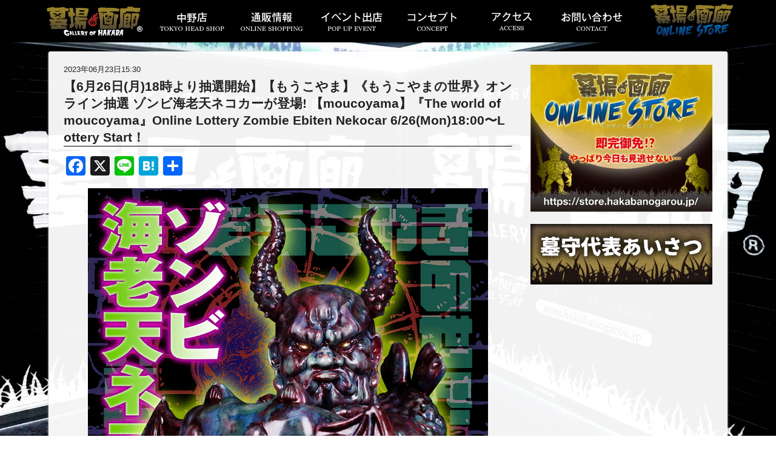

--- FILE ---
content_type: text/html; charset=UTF-8
request_url: https://hakabanogarou.jp/archives/42026
body_size: 80849
content:
<!DOCTYPE html>
<html lang="ja">
<head>
  <meta charset="UTF-8">
  <meta name="viewport" content="width=device-width,initial-scale=1">
  <meta http-equiv="X-UA-Compatible" content="ie=edge">
  <meta name="theme-color" content="#000000">
  
  <link rel="icon" href="https://hakabanogarou.jp/wp-content/themes/hakaba/images/icon/favicon.ico">
  <link rel="apple-touch-icon" sizes="180x180" href="https://hakabanogarou.jp/wp-content/themes/hakaba/images/icon/apple-touch-icon.png">

<meta name="description" content="この世とあの世を結ぶ特殊画廊。東京中野ブロードウェイとオンラインストアにて展開中！">
<meta name="keywords" content="画廊,中野ブロードウェイ,墓場の画廊,アートスペース,ギャラリー">

<!-- Google Tag Manager -->
<script>(function(w,d,s,l,i){w[l]=w[l]||[];w[l].push({'gtm.start':
new Date().getTime(),event:'gtm.js'});var f=d.getElementsByTagName(s)[0],
j=d.createElement(s),dl=l!='dataLayer'?'&l='+l:'';j.async=true;j.src=
'https://www.googletagmanager.com/gtm.js?id='+i+dl;f.parentNode.insertBefore(j,f);
})(window,document,'script','dataLayer','GTM-N34JFVP');</script>
<!-- End Google Tag Manager -->

  <link rel="stylesheet" href="https://hakabanogarou.jp/wp-content/themes/hakaba/css/reset.css">
  <link href="https://fonts.googleapis.com/css?family=Noto+Serif+JP:900&display=swap" rel="stylesheet">
  <link rel="stylesheet" href="https://hakabanogarou.jp/wp-content/themes/hakaba/css/style_hakaba.css?20240809-002">
  <!-- ogp & Twitter Card -->
  <meta property="og:description" content="《もうこやまの世界》対面式販売会アイテムオンライン抽選に、『ゾンビ海老天ネコカー』が爆音をあげてやって来た!!発表以来話題沸騰中の『海老天ネコカー』に、厳めしい表情の頭部をドッキングし誕生した本作。頭">
<meta property="og:type" content="article">
<meta property="og:title" content="【6月26日(月)18時より抽選開始】【もうこやま】《もうこやまの世界》オンライン抽選 ゾンビ海老天ネコカーが登場! 【moucoyama】『The world of moucoyama』Online Lottery Zombie Ebiten Nekocar 6/26(Mon)18:00〜Lottery Start！">
<meta property="og:url" content="https://hakabanogarou.jp/archives/42026">
<meta property="og:image" content="https://hakabanogarou.jp/wp-content/uploads/2023/05/e48752ff260d5a89ac9cecf283c97e72.jpg">
<meta property="og:site_name" content="墓場の画廊">
<meta property="og:locale" content="ja_JP" />

<meta name="twitter:card" content="summary_large_image">
<meta name="twitter:site" content="@hakaba_gallery">  <!-- /ogp & Twitter Card -->

  <script src="https://hakabanogarou.jp/wp-content/themes/hakaba/js/jquery.js"></script>
  <script>
    jQuery(document).ready(function($){

//      $("#hgSiteLogo")
      $("#hgNavi__logo a")
        .on("click",function(){
          $("#hgGnavi--sp").toggleClass("active");
          if( $("#hgNavi__ec--sp").css("display") != "none" ){
            return(false);
          }
        });
      $("#hgGnavi--sp__closer,#hgGnavi--sp__logo")
        .on("click",function(){
          $("#hgGnavi--sp").removeClass("active");
        });

    });
  </script>
  <title>【6月26日(月)18時より抽選開始】【もうこやま】《もうこやまの世界》オンライン抽選 ゾンビ海老天ネコカーが登場! 【moucoyama】『The world of moucoyama』Online Lottery Zombie Ebiten Nekocar 6/26(Mon)18:00〜Lottery Start！ | 墓場の画廊</title>
<meta name='robots' content='max-image-preview:large' />
<link rel='dns-prefetch' href='//static.addtoany.com' />
<link rel='dns-prefetch' href='//challenges.cloudflare.com' />
<link rel="alternate" title="oEmbed (JSON)" type="application/json+oembed" href="https://hakabanogarou.jp/wp-json/oembed/1.0/embed?url=https%3A%2F%2Fhakabanogarou.jp%2Farchives%2F42026" />
<link rel="alternate" title="oEmbed (XML)" type="text/xml+oembed" href="https://hakabanogarou.jp/wp-json/oembed/1.0/embed?url=https%3A%2F%2Fhakabanogarou.jp%2Farchives%2F42026&#038;format=xml" />
<style id='wp-img-auto-sizes-contain-inline-css' type='text/css'>
img:is([sizes=auto i],[sizes^="auto," i]){contain-intrinsic-size:3000px 1500px}
/*# sourceURL=wp-img-auto-sizes-contain-inline-css */
</style>
<style id='wp-block-paragraph-inline-css' type='text/css'>
.is-small-text{font-size:.875em}.is-regular-text{font-size:1em}.is-large-text{font-size:2.25em}.is-larger-text{font-size:3em}.has-drop-cap:not(:focus):first-letter{float:left;font-size:8.4em;font-style:normal;font-weight:100;line-height:.68;margin:.05em .1em 0 0;text-transform:uppercase}body.rtl .has-drop-cap:not(:focus):first-letter{float:none;margin-left:.1em}p.has-drop-cap.has-background{overflow:hidden}:root :where(p.has-background){padding:1.25em 2.375em}:where(p.has-text-color:not(.has-link-color)) a{color:inherit}p.has-text-align-left[style*="writing-mode:vertical-lr"],p.has-text-align-right[style*="writing-mode:vertical-rl"]{rotate:180deg}
/*# sourceURL=https://hakabanogarou.jp/wp-includes/blocks/paragraph/style.min.css */
</style>
<style id='wp-emoji-styles-inline-css' type='text/css'>

	img.wp-smiley, img.emoji {
		display: inline !important;
		border: none !important;
		box-shadow: none !important;
		height: 1em !important;
		width: 1em !important;
		margin: 0 0.07em !important;
		vertical-align: -0.1em !important;
		background: none !important;
		padding: 0 !important;
	}
/*# sourceURL=wp-emoji-styles-inline-css */
</style>
<style id='wp-block-library-inline-css' type='text/css'>
:root{--wp-block-synced-color:#7a00df;--wp-block-synced-color--rgb:122,0,223;--wp-bound-block-color:var(--wp-block-synced-color);--wp-editor-canvas-background:#ddd;--wp-admin-theme-color:#007cba;--wp-admin-theme-color--rgb:0,124,186;--wp-admin-theme-color-darker-10:#006ba1;--wp-admin-theme-color-darker-10--rgb:0,107,160.5;--wp-admin-theme-color-darker-20:#005a87;--wp-admin-theme-color-darker-20--rgb:0,90,135;--wp-admin-border-width-focus:2px}@media (min-resolution:192dpi){:root{--wp-admin-border-width-focus:1.5px}}.wp-element-button{cursor:pointer}:root .has-very-light-gray-background-color{background-color:#eee}:root .has-very-dark-gray-background-color{background-color:#313131}:root .has-very-light-gray-color{color:#eee}:root .has-very-dark-gray-color{color:#313131}:root .has-vivid-green-cyan-to-vivid-cyan-blue-gradient-background{background:linear-gradient(135deg,#00d084,#0693e3)}:root .has-purple-crush-gradient-background{background:linear-gradient(135deg,#34e2e4,#4721fb 50%,#ab1dfe)}:root .has-hazy-dawn-gradient-background{background:linear-gradient(135deg,#faaca8,#dad0ec)}:root .has-subdued-olive-gradient-background{background:linear-gradient(135deg,#fafae1,#67a671)}:root .has-atomic-cream-gradient-background{background:linear-gradient(135deg,#fdd79a,#004a59)}:root .has-nightshade-gradient-background{background:linear-gradient(135deg,#330968,#31cdcf)}:root .has-midnight-gradient-background{background:linear-gradient(135deg,#020381,#2874fc)}:root{--wp--preset--font-size--normal:16px;--wp--preset--font-size--huge:42px}.has-regular-font-size{font-size:1em}.has-larger-font-size{font-size:2.625em}.has-normal-font-size{font-size:var(--wp--preset--font-size--normal)}.has-huge-font-size{font-size:var(--wp--preset--font-size--huge)}.has-text-align-center{text-align:center}.has-text-align-left{text-align:left}.has-text-align-right{text-align:right}.has-fit-text{white-space:nowrap!important}#end-resizable-editor-section{display:none}.aligncenter{clear:both}.items-justified-left{justify-content:flex-start}.items-justified-center{justify-content:center}.items-justified-right{justify-content:flex-end}.items-justified-space-between{justify-content:space-between}.screen-reader-text{border:0;clip-path:inset(50%);height:1px;margin:-1px;overflow:hidden;padding:0;position:absolute;width:1px;word-wrap:normal!important}.screen-reader-text:focus{background-color:#ddd;clip-path:none;color:#444;display:block;font-size:1em;height:auto;left:5px;line-height:normal;padding:15px 23px 14px;text-decoration:none;top:5px;width:auto;z-index:100000}html :where(.has-border-color){border-style:solid}html :where([style*=border-top-color]){border-top-style:solid}html :where([style*=border-right-color]){border-right-style:solid}html :where([style*=border-bottom-color]){border-bottom-style:solid}html :where([style*=border-left-color]){border-left-style:solid}html :where([style*=border-width]){border-style:solid}html :where([style*=border-top-width]){border-top-style:solid}html :where([style*=border-right-width]){border-right-style:solid}html :where([style*=border-bottom-width]){border-bottom-style:solid}html :where([style*=border-left-width]){border-left-style:solid}html :where(img[class*=wp-image-]){height:auto;max-width:100%}:where(figure){margin:0 0 1em}html :where(.is-position-sticky){--wp-admin--admin-bar--position-offset:var(--wp-admin--admin-bar--height,0px)}@media screen and (max-width:600px){html :where(.is-position-sticky){--wp-admin--admin-bar--position-offset:0px}}

/*# sourceURL=wp-block-library-inline-css */
</style><style id='wp-block-gallery-inline-css' type='text/css'>
.blocks-gallery-grid:not(.has-nested-images),.wp-block-gallery:not(.has-nested-images){display:flex;flex-wrap:wrap;list-style-type:none;margin:0;padding:0}.blocks-gallery-grid:not(.has-nested-images) .blocks-gallery-image,.blocks-gallery-grid:not(.has-nested-images) .blocks-gallery-item,.wp-block-gallery:not(.has-nested-images) .blocks-gallery-image,.wp-block-gallery:not(.has-nested-images) .blocks-gallery-item{display:flex;flex-direction:column;flex-grow:1;justify-content:center;margin:0 1em 1em 0;position:relative;width:calc(50% - 1em)}.blocks-gallery-grid:not(.has-nested-images) .blocks-gallery-image:nth-of-type(2n),.blocks-gallery-grid:not(.has-nested-images) .blocks-gallery-item:nth-of-type(2n),.wp-block-gallery:not(.has-nested-images) .blocks-gallery-image:nth-of-type(2n),.wp-block-gallery:not(.has-nested-images) .blocks-gallery-item:nth-of-type(2n){margin-right:0}.blocks-gallery-grid:not(.has-nested-images) .blocks-gallery-image figure,.blocks-gallery-grid:not(.has-nested-images) .blocks-gallery-item figure,.wp-block-gallery:not(.has-nested-images) .blocks-gallery-image figure,.wp-block-gallery:not(.has-nested-images) .blocks-gallery-item figure{align-items:flex-end;display:flex;height:100%;justify-content:flex-start;margin:0}.blocks-gallery-grid:not(.has-nested-images) .blocks-gallery-image img,.blocks-gallery-grid:not(.has-nested-images) .blocks-gallery-item img,.wp-block-gallery:not(.has-nested-images) .blocks-gallery-image img,.wp-block-gallery:not(.has-nested-images) .blocks-gallery-item img{display:block;height:auto;max-width:100%;width:auto}.blocks-gallery-grid:not(.has-nested-images) .blocks-gallery-image figcaption,.blocks-gallery-grid:not(.has-nested-images) .blocks-gallery-item figcaption,.wp-block-gallery:not(.has-nested-images) .blocks-gallery-image figcaption,.wp-block-gallery:not(.has-nested-images) .blocks-gallery-item figcaption{background:linear-gradient(0deg,#000000b3,#0000004d 70%,#0000);bottom:0;box-sizing:border-box;color:#fff;font-size:.8em;margin:0;max-height:100%;overflow:auto;padding:3em .77em .7em;position:absolute;text-align:center;width:100%;z-index:2}.blocks-gallery-grid:not(.has-nested-images) .blocks-gallery-image figcaption img,.blocks-gallery-grid:not(.has-nested-images) .blocks-gallery-item figcaption img,.wp-block-gallery:not(.has-nested-images) .blocks-gallery-image figcaption img,.wp-block-gallery:not(.has-nested-images) .blocks-gallery-item figcaption img{display:inline}.blocks-gallery-grid:not(.has-nested-images) figcaption,.wp-block-gallery:not(.has-nested-images) figcaption{flex-grow:1}.blocks-gallery-grid:not(.has-nested-images).is-cropped .blocks-gallery-image a,.blocks-gallery-grid:not(.has-nested-images).is-cropped .blocks-gallery-image img,.blocks-gallery-grid:not(.has-nested-images).is-cropped .blocks-gallery-item a,.blocks-gallery-grid:not(.has-nested-images).is-cropped .blocks-gallery-item img,.wp-block-gallery:not(.has-nested-images).is-cropped .blocks-gallery-image a,.wp-block-gallery:not(.has-nested-images).is-cropped .blocks-gallery-image img,.wp-block-gallery:not(.has-nested-images).is-cropped .blocks-gallery-item a,.wp-block-gallery:not(.has-nested-images).is-cropped .blocks-gallery-item img{flex:1;height:100%;object-fit:cover;width:100%}.blocks-gallery-grid:not(.has-nested-images).columns-1 .blocks-gallery-image,.blocks-gallery-grid:not(.has-nested-images).columns-1 .blocks-gallery-item,.wp-block-gallery:not(.has-nested-images).columns-1 .blocks-gallery-image,.wp-block-gallery:not(.has-nested-images).columns-1 .blocks-gallery-item{margin-right:0;width:100%}@media (min-width:600px){.blocks-gallery-grid:not(.has-nested-images).columns-3 .blocks-gallery-image,.blocks-gallery-grid:not(.has-nested-images).columns-3 .blocks-gallery-item,.wp-block-gallery:not(.has-nested-images).columns-3 .blocks-gallery-image,.wp-block-gallery:not(.has-nested-images).columns-3 .blocks-gallery-item{margin-right:1em;width:calc(33.33333% - .66667em)}.blocks-gallery-grid:not(.has-nested-images).columns-4 .blocks-gallery-image,.blocks-gallery-grid:not(.has-nested-images).columns-4 .blocks-gallery-item,.wp-block-gallery:not(.has-nested-images).columns-4 .blocks-gallery-image,.wp-block-gallery:not(.has-nested-images).columns-4 .blocks-gallery-item{margin-right:1em;width:calc(25% - .75em)}.blocks-gallery-grid:not(.has-nested-images).columns-5 .blocks-gallery-image,.blocks-gallery-grid:not(.has-nested-images).columns-5 .blocks-gallery-item,.wp-block-gallery:not(.has-nested-images).columns-5 .blocks-gallery-image,.wp-block-gallery:not(.has-nested-images).columns-5 .blocks-gallery-item{margin-right:1em;width:calc(20% - .8em)}.blocks-gallery-grid:not(.has-nested-images).columns-6 .blocks-gallery-image,.blocks-gallery-grid:not(.has-nested-images).columns-6 .blocks-gallery-item,.wp-block-gallery:not(.has-nested-images).columns-6 .blocks-gallery-image,.wp-block-gallery:not(.has-nested-images).columns-6 .blocks-gallery-item{margin-right:1em;width:calc(16.66667% - .83333em)}.blocks-gallery-grid:not(.has-nested-images).columns-7 .blocks-gallery-image,.blocks-gallery-grid:not(.has-nested-images).columns-7 .blocks-gallery-item,.wp-block-gallery:not(.has-nested-images).columns-7 .blocks-gallery-image,.wp-block-gallery:not(.has-nested-images).columns-7 .blocks-gallery-item{margin-right:1em;width:calc(14.28571% - .85714em)}.blocks-gallery-grid:not(.has-nested-images).columns-8 .blocks-gallery-image,.blocks-gallery-grid:not(.has-nested-images).columns-8 .blocks-gallery-item,.wp-block-gallery:not(.has-nested-images).columns-8 .blocks-gallery-image,.wp-block-gallery:not(.has-nested-images).columns-8 .blocks-gallery-item{margin-right:1em;width:calc(12.5% - .875em)}.blocks-gallery-grid:not(.has-nested-images).columns-1 .blocks-gallery-image:nth-of-type(1n),.blocks-gallery-grid:not(.has-nested-images).columns-1 .blocks-gallery-item:nth-of-type(1n),.blocks-gallery-grid:not(.has-nested-images).columns-2 .blocks-gallery-image:nth-of-type(2n),.blocks-gallery-grid:not(.has-nested-images).columns-2 .blocks-gallery-item:nth-of-type(2n),.blocks-gallery-grid:not(.has-nested-images).columns-3 .blocks-gallery-image:nth-of-type(3n),.blocks-gallery-grid:not(.has-nested-images).columns-3 .blocks-gallery-item:nth-of-type(3n),.blocks-gallery-grid:not(.has-nested-images).columns-4 .blocks-gallery-image:nth-of-type(4n),.blocks-gallery-grid:not(.has-nested-images).columns-4 .blocks-gallery-item:nth-of-type(4n),.blocks-gallery-grid:not(.has-nested-images).columns-5 .blocks-gallery-image:nth-of-type(5n),.blocks-gallery-grid:not(.has-nested-images).columns-5 .blocks-gallery-item:nth-of-type(5n),.blocks-gallery-grid:not(.has-nested-images).columns-6 .blocks-gallery-image:nth-of-type(6n),.blocks-gallery-grid:not(.has-nested-images).columns-6 .blocks-gallery-item:nth-of-type(6n),.blocks-gallery-grid:not(.has-nested-images).columns-7 .blocks-gallery-image:nth-of-type(7n),.blocks-gallery-grid:not(.has-nested-images).columns-7 .blocks-gallery-item:nth-of-type(7n),.blocks-gallery-grid:not(.has-nested-images).columns-8 .blocks-gallery-image:nth-of-type(8n),.blocks-gallery-grid:not(.has-nested-images).columns-8 .blocks-gallery-item:nth-of-type(8n),.wp-block-gallery:not(.has-nested-images).columns-1 .blocks-gallery-image:nth-of-type(1n),.wp-block-gallery:not(.has-nested-images).columns-1 .blocks-gallery-item:nth-of-type(1n),.wp-block-gallery:not(.has-nested-images).columns-2 .blocks-gallery-image:nth-of-type(2n),.wp-block-gallery:not(.has-nested-images).columns-2 .blocks-gallery-item:nth-of-type(2n),.wp-block-gallery:not(.has-nested-images).columns-3 .blocks-gallery-image:nth-of-type(3n),.wp-block-gallery:not(.has-nested-images).columns-3 .blocks-gallery-item:nth-of-type(3n),.wp-block-gallery:not(.has-nested-images).columns-4 .blocks-gallery-image:nth-of-type(4n),.wp-block-gallery:not(.has-nested-images).columns-4 .blocks-gallery-item:nth-of-type(4n),.wp-block-gallery:not(.has-nested-images).columns-5 .blocks-gallery-image:nth-of-type(5n),.wp-block-gallery:not(.has-nested-images).columns-5 .blocks-gallery-item:nth-of-type(5n),.wp-block-gallery:not(.has-nested-images).columns-6 .blocks-gallery-image:nth-of-type(6n),.wp-block-gallery:not(.has-nested-images).columns-6 .blocks-gallery-item:nth-of-type(6n),.wp-block-gallery:not(.has-nested-images).columns-7 .blocks-gallery-image:nth-of-type(7n),.wp-block-gallery:not(.has-nested-images).columns-7 .blocks-gallery-item:nth-of-type(7n),.wp-block-gallery:not(.has-nested-images).columns-8 .blocks-gallery-image:nth-of-type(8n),.wp-block-gallery:not(.has-nested-images).columns-8 .blocks-gallery-item:nth-of-type(8n){margin-right:0}}.blocks-gallery-grid:not(.has-nested-images) .blocks-gallery-image:last-child,.blocks-gallery-grid:not(.has-nested-images) .blocks-gallery-item:last-child,.wp-block-gallery:not(.has-nested-images) .blocks-gallery-image:last-child,.wp-block-gallery:not(.has-nested-images) .blocks-gallery-item:last-child{margin-right:0}.blocks-gallery-grid:not(.has-nested-images).alignleft,.blocks-gallery-grid:not(.has-nested-images).alignright,.wp-block-gallery:not(.has-nested-images).alignleft,.wp-block-gallery:not(.has-nested-images).alignright{max-width:420px;width:100%}.blocks-gallery-grid:not(.has-nested-images).aligncenter .blocks-gallery-item figure,.wp-block-gallery:not(.has-nested-images).aligncenter .blocks-gallery-item figure{justify-content:center}.wp-block-gallery:not(.is-cropped) .blocks-gallery-item{align-self:flex-start}figure.wp-block-gallery.has-nested-images{align-items:normal}.wp-block-gallery.has-nested-images figure.wp-block-image:not(#individual-image){margin:0;width:calc(50% - var(--wp--style--unstable-gallery-gap, 16px)/2)}.wp-block-gallery.has-nested-images figure.wp-block-image{box-sizing:border-box;display:flex;flex-direction:column;flex-grow:1;justify-content:center;max-width:100%;position:relative}.wp-block-gallery.has-nested-images figure.wp-block-image>a,.wp-block-gallery.has-nested-images figure.wp-block-image>div{flex-direction:column;flex-grow:1;margin:0}.wp-block-gallery.has-nested-images figure.wp-block-image img{display:block;height:auto;max-width:100%!important;width:auto}.wp-block-gallery.has-nested-images figure.wp-block-image figcaption,.wp-block-gallery.has-nested-images figure.wp-block-image:has(figcaption):before{bottom:0;left:0;max-height:100%;position:absolute;right:0}.wp-block-gallery.has-nested-images figure.wp-block-image:has(figcaption):before{backdrop-filter:blur(3px);content:"";height:100%;-webkit-mask-image:linear-gradient(0deg,#000 20%,#0000);mask-image:linear-gradient(0deg,#000 20%,#0000);max-height:40%;pointer-events:none}.wp-block-gallery.has-nested-images figure.wp-block-image figcaption{box-sizing:border-box;color:#fff;font-size:13px;margin:0;overflow:auto;padding:1em;text-align:center;text-shadow:0 0 1.5px #000}.wp-block-gallery.has-nested-images figure.wp-block-image figcaption::-webkit-scrollbar{height:12px;width:12px}.wp-block-gallery.has-nested-images figure.wp-block-image figcaption::-webkit-scrollbar-track{background-color:initial}.wp-block-gallery.has-nested-images figure.wp-block-image figcaption::-webkit-scrollbar-thumb{background-clip:padding-box;background-color:initial;border:3px solid #0000;border-radius:8px}.wp-block-gallery.has-nested-images figure.wp-block-image figcaption:focus-within::-webkit-scrollbar-thumb,.wp-block-gallery.has-nested-images figure.wp-block-image figcaption:focus::-webkit-scrollbar-thumb,.wp-block-gallery.has-nested-images figure.wp-block-image figcaption:hover::-webkit-scrollbar-thumb{background-color:#fffc}.wp-block-gallery.has-nested-images figure.wp-block-image figcaption{scrollbar-color:#0000 #0000;scrollbar-gutter:stable both-edges;scrollbar-width:thin}.wp-block-gallery.has-nested-images figure.wp-block-image figcaption:focus,.wp-block-gallery.has-nested-images figure.wp-block-image figcaption:focus-within,.wp-block-gallery.has-nested-images figure.wp-block-image figcaption:hover{scrollbar-color:#fffc #0000}.wp-block-gallery.has-nested-images figure.wp-block-image figcaption{will-change:transform}@media (hover:none){.wp-block-gallery.has-nested-images figure.wp-block-image figcaption{scrollbar-color:#fffc #0000}}.wp-block-gallery.has-nested-images figure.wp-block-image figcaption{background:linear-gradient(0deg,#0006,#0000)}.wp-block-gallery.has-nested-images figure.wp-block-image figcaption img{display:inline}.wp-block-gallery.has-nested-images figure.wp-block-image figcaption a{color:inherit}.wp-block-gallery.has-nested-images figure.wp-block-image.has-custom-border img{box-sizing:border-box}.wp-block-gallery.has-nested-images figure.wp-block-image.has-custom-border>a,.wp-block-gallery.has-nested-images figure.wp-block-image.has-custom-border>div,.wp-block-gallery.has-nested-images figure.wp-block-image.is-style-rounded>a,.wp-block-gallery.has-nested-images figure.wp-block-image.is-style-rounded>div{flex:1 1 auto}.wp-block-gallery.has-nested-images figure.wp-block-image.has-custom-border figcaption,.wp-block-gallery.has-nested-images figure.wp-block-image.is-style-rounded figcaption{background:none;color:inherit;flex:initial;margin:0;padding:10px 10px 9px;position:relative;text-shadow:none}.wp-block-gallery.has-nested-images figure.wp-block-image.has-custom-border:before,.wp-block-gallery.has-nested-images figure.wp-block-image.is-style-rounded:before{content:none}.wp-block-gallery.has-nested-images figcaption{flex-basis:100%;flex-grow:1;text-align:center}.wp-block-gallery.has-nested-images:not(.is-cropped) figure.wp-block-image:not(#individual-image){margin-bottom:auto;margin-top:0}.wp-block-gallery.has-nested-images.is-cropped figure.wp-block-image:not(#individual-image){align-self:inherit}.wp-block-gallery.has-nested-images.is-cropped figure.wp-block-image:not(#individual-image)>a,.wp-block-gallery.has-nested-images.is-cropped figure.wp-block-image:not(#individual-image)>div:not(.components-drop-zone){display:flex}.wp-block-gallery.has-nested-images.is-cropped figure.wp-block-image:not(#individual-image) a,.wp-block-gallery.has-nested-images.is-cropped figure.wp-block-image:not(#individual-image) img{flex:1 0 0%;height:100%;object-fit:cover;width:100%}.wp-block-gallery.has-nested-images.columns-1 figure.wp-block-image:not(#individual-image){width:100%}@media (min-width:600px){.wp-block-gallery.has-nested-images.columns-3 figure.wp-block-image:not(#individual-image){width:calc(33.33333% - var(--wp--style--unstable-gallery-gap, 16px)*.66667)}.wp-block-gallery.has-nested-images.columns-4 figure.wp-block-image:not(#individual-image){width:calc(25% - var(--wp--style--unstable-gallery-gap, 16px)*.75)}.wp-block-gallery.has-nested-images.columns-5 figure.wp-block-image:not(#individual-image){width:calc(20% - var(--wp--style--unstable-gallery-gap, 16px)*.8)}.wp-block-gallery.has-nested-images.columns-6 figure.wp-block-image:not(#individual-image){width:calc(16.66667% - var(--wp--style--unstable-gallery-gap, 16px)*.83333)}.wp-block-gallery.has-nested-images.columns-7 figure.wp-block-image:not(#individual-image){width:calc(14.28571% - var(--wp--style--unstable-gallery-gap, 16px)*.85714)}.wp-block-gallery.has-nested-images.columns-8 figure.wp-block-image:not(#individual-image){width:calc(12.5% - var(--wp--style--unstable-gallery-gap, 16px)*.875)}.wp-block-gallery.has-nested-images.columns-default figure.wp-block-image:not(#individual-image){width:calc(33.33% - var(--wp--style--unstable-gallery-gap, 16px)*.66667)}.wp-block-gallery.has-nested-images.columns-default figure.wp-block-image:not(#individual-image):first-child:nth-last-child(2),.wp-block-gallery.has-nested-images.columns-default figure.wp-block-image:not(#individual-image):first-child:nth-last-child(2)~figure.wp-block-image:not(#individual-image){width:calc(50% - var(--wp--style--unstable-gallery-gap, 16px)*.5)}.wp-block-gallery.has-nested-images.columns-default figure.wp-block-image:not(#individual-image):first-child:last-child{width:100%}}.wp-block-gallery.has-nested-images.alignleft,.wp-block-gallery.has-nested-images.alignright{max-width:420px;width:100%}.wp-block-gallery.has-nested-images.aligncenter{justify-content:center}
/*# sourceURL=https://hakabanogarou.jp/wp-includes/blocks/gallery/style.min.css */
</style>
<style id='wp-block-image-inline-css' type='text/css'>
.wp-block-image>a,.wp-block-image>figure>a{display:inline-block}.wp-block-image img{box-sizing:border-box;height:auto;max-width:100%;vertical-align:bottom}@media not (prefers-reduced-motion){.wp-block-image img.hide{visibility:hidden}.wp-block-image img.show{animation:show-content-image .4s}}.wp-block-image[style*=border-radius] img,.wp-block-image[style*=border-radius]>a{border-radius:inherit}.wp-block-image.has-custom-border img{box-sizing:border-box}.wp-block-image.aligncenter{text-align:center}.wp-block-image.alignfull>a,.wp-block-image.alignwide>a{width:100%}.wp-block-image.alignfull img,.wp-block-image.alignwide img{height:auto;width:100%}.wp-block-image .aligncenter,.wp-block-image .alignleft,.wp-block-image .alignright,.wp-block-image.aligncenter,.wp-block-image.alignleft,.wp-block-image.alignright{display:table}.wp-block-image .aligncenter>figcaption,.wp-block-image .alignleft>figcaption,.wp-block-image .alignright>figcaption,.wp-block-image.aligncenter>figcaption,.wp-block-image.alignleft>figcaption,.wp-block-image.alignright>figcaption{caption-side:bottom;display:table-caption}.wp-block-image .alignleft{float:left;margin:.5em 1em .5em 0}.wp-block-image .alignright{float:right;margin:.5em 0 .5em 1em}.wp-block-image .aligncenter{margin-left:auto;margin-right:auto}.wp-block-image :where(figcaption){margin-bottom:1em;margin-top:.5em}.wp-block-image.is-style-circle-mask img{border-radius:9999px}@supports ((-webkit-mask-image:none) or (mask-image:none)) or (-webkit-mask-image:none){.wp-block-image.is-style-circle-mask img{border-radius:0;-webkit-mask-image:url('data:image/svg+xml;utf8,<svg viewBox="0 0 100 100" xmlns="http://www.w3.org/2000/svg"><circle cx="50" cy="50" r="50"/></svg>');mask-image:url('data:image/svg+xml;utf8,<svg viewBox="0 0 100 100" xmlns="http://www.w3.org/2000/svg"><circle cx="50" cy="50" r="50"/></svg>');mask-mode:alpha;-webkit-mask-position:center;mask-position:center;-webkit-mask-repeat:no-repeat;mask-repeat:no-repeat;-webkit-mask-size:contain;mask-size:contain}}:root :where(.wp-block-image.is-style-rounded img,.wp-block-image .is-style-rounded img){border-radius:9999px}.wp-block-image figure{margin:0}.wp-lightbox-container{display:flex;flex-direction:column;position:relative}.wp-lightbox-container img{cursor:zoom-in}.wp-lightbox-container img:hover+button{opacity:1}.wp-lightbox-container button{align-items:center;backdrop-filter:blur(16px) saturate(180%);background-color:#5a5a5a40;border:none;border-radius:4px;cursor:zoom-in;display:flex;height:20px;justify-content:center;opacity:0;padding:0;position:absolute;right:16px;text-align:center;top:16px;width:20px;z-index:100}@media not (prefers-reduced-motion){.wp-lightbox-container button{transition:opacity .2s ease}}.wp-lightbox-container button:focus-visible{outline:3px auto #5a5a5a40;outline:3px auto -webkit-focus-ring-color;outline-offset:3px}.wp-lightbox-container button:hover{cursor:pointer;opacity:1}.wp-lightbox-container button:focus{opacity:1}.wp-lightbox-container button:focus,.wp-lightbox-container button:hover,.wp-lightbox-container button:not(:hover):not(:active):not(.has-background){background-color:#5a5a5a40;border:none}.wp-lightbox-overlay{box-sizing:border-box;cursor:zoom-out;height:100vh;left:0;overflow:hidden;position:fixed;top:0;visibility:hidden;width:100%;z-index:100000}.wp-lightbox-overlay .close-button{align-items:center;cursor:pointer;display:flex;justify-content:center;min-height:40px;min-width:40px;padding:0;position:absolute;right:calc(env(safe-area-inset-right) + 16px);top:calc(env(safe-area-inset-top) + 16px);z-index:5000000}.wp-lightbox-overlay .close-button:focus,.wp-lightbox-overlay .close-button:hover,.wp-lightbox-overlay .close-button:not(:hover):not(:active):not(.has-background){background:none;border:none}.wp-lightbox-overlay .lightbox-image-container{height:var(--wp--lightbox-container-height);left:50%;overflow:hidden;position:absolute;top:50%;transform:translate(-50%,-50%);transform-origin:top left;width:var(--wp--lightbox-container-width);z-index:9999999999}.wp-lightbox-overlay .wp-block-image{align-items:center;box-sizing:border-box;display:flex;height:100%;justify-content:center;margin:0;position:relative;transform-origin:0 0;width:100%;z-index:3000000}.wp-lightbox-overlay .wp-block-image img{height:var(--wp--lightbox-image-height);min-height:var(--wp--lightbox-image-height);min-width:var(--wp--lightbox-image-width);width:var(--wp--lightbox-image-width)}.wp-lightbox-overlay .wp-block-image figcaption{display:none}.wp-lightbox-overlay button{background:none;border:none}.wp-lightbox-overlay .scrim{background-color:#fff;height:100%;opacity:.9;position:absolute;width:100%;z-index:2000000}.wp-lightbox-overlay.active{visibility:visible}@media not (prefers-reduced-motion){.wp-lightbox-overlay.active{animation:turn-on-visibility .25s both}.wp-lightbox-overlay.active img{animation:turn-on-visibility .35s both}.wp-lightbox-overlay.show-closing-animation:not(.active){animation:turn-off-visibility .35s both}.wp-lightbox-overlay.show-closing-animation:not(.active) img{animation:turn-off-visibility .25s both}.wp-lightbox-overlay.zoom.active{animation:none;opacity:1;visibility:visible}.wp-lightbox-overlay.zoom.active .lightbox-image-container{animation:lightbox-zoom-in .4s}.wp-lightbox-overlay.zoom.active .lightbox-image-container img{animation:none}.wp-lightbox-overlay.zoom.active .scrim{animation:turn-on-visibility .4s forwards}.wp-lightbox-overlay.zoom.show-closing-animation:not(.active){animation:none}.wp-lightbox-overlay.zoom.show-closing-animation:not(.active) .lightbox-image-container{animation:lightbox-zoom-out .4s}.wp-lightbox-overlay.zoom.show-closing-animation:not(.active) .lightbox-image-container img{animation:none}.wp-lightbox-overlay.zoom.show-closing-animation:not(.active) .scrim{animation:turn-off-visibility .4s forwards}}@keyframes show-content-image{0%{visibility:hidden}99%{visibility:hidden}to{visibility:visible}}@keyframes turn-on-visibility{0%{opacity:0}to{opacity:1}}@keyframes turn-off-visibility{0%{opacity:1;visibility:visible}99%{opacity:0;visibility:visible}to{opacity:0;visibility:hidden}}@keyframes lightbox-zoom-in{0%{transform:translate(calc((-100vw + var(--wp--lightbox-scrollbar-width))/2 + var(--wp--lightbox-initial-left-position)),calc(-50vh + var(--wp--lightbox-initial-top-position))) scale(var(--wp--lightbox-scale))}to{transform:translate(-50%,-50%) scale(1)}}@keyframes lightbox-zoom-out{0%{transform:translate(-50%,-50%) scale(1);visibility:visible}99%{visibility:visible}to{transform:translate(calc((-100vw + var(--wp--lightbox-scrollbar-width))/2 + var(--wp--lightbox-initial-left-position)),calc(-50vh + var(--wp--lightbox-initial-top-position))) scale(var(--wp--lightbox-scale));visibility:hidden}}
/*# sourceURL=https://hakabanogarou.jp/wp-includes/blocks/image/style.min.css */
</style>
<style id='global-styles-inline-css' type='text/css'>
:root{--wp--preset--aspect-ratio--square: 1;--wp--preset--aspect-ratio--4-3: 4/3;--wp--preset--aspect-ratio--3-4: 3/4;--wp--preset--aspect-ratio--3-2: 3/2;--wp--preset--aspect-ratio--2-3: 2/3;--wp--preset--aspect-ratio--16-9: 16/9;--wp--preset--aspect-ratio--9-16: 9/16;--wp--preset--color--black: #000000;--wp--preset--color--cyan-bluish-gray: #abb8c3;--wp--preset--color--white: #ffffff;--wp--preset--color--pale-pink: #f78da7;--wp--preset--color--vivid-red: #cf2e2e;--wp--preset--color--luminous-vivid-orange: #ff6900;--wp--preset--color--luminous-vivid-amber: #fcb900;--wp--preset--color--light-green-cyan: #7bdcb5;--wp--preset--color--vivid-green-cyan: #00d084;--wp--preset--color--pale-cyan-blue: #8ed1fc;--wp--preset--color--vivid-cyan-blue: #0693e3;--wp--preset--color--vivid-purple: #9b51e0;--wp--preset--gradient--vivid-cyan-blue-to-vivid-purple: linear-gradient(135deg,rgb(6,147,227) 0%,rgb(155,81,224) 100%);--wp--preset--gradient--light-green-cyan-to-vivid-green-cyan: linear-gradient(135deg,rgb(122,220,180) 0%,rgb(0,208,130) 100%);--wp--preset--gradient--luminous-vivid-amber-to-luminous-vivid-orange: linear-gradient(135deg,rgb(252,185,0) 0%,rgb(255,105,0) 100%);--wp--preset--gradient--luminous-vivid-orange-to-vivid-red: linear-gradient(135deg,rgb(255,105,0) 0%,rgb(207,46,46) 100%);--wp--preset--gradient--very-light-gray-to-cyan-bluish-gray: linear-gradient(135deg,rgb(238,238,238) 0%,rgb(169,184,195) 100%);--wp--preset--gradient--cool-to-warm-spectrum: linear-gradient(135deg,rgb(74,234,220) 0%,rgb(151,120,209) 20%,rgb(207,42,186) 40%,rgb(238,44,130) 60%,rgb(251,105,98) 80%,rgb(254,248,76) 100%);--wp--preset--gradient--blush-light-purple: linear-gradient(135deg,rgb(255,206,236) 0%,rgb(152,150,240) 100%);--wp--preset--gradient--blush-bordeaux: linear-gradient(135deg,rgb(254,205,165) 0%,rgb(254,45,45) 50%,rgb(107,0,62) 100%);--wp--preset--gradient--luminous-dusk: linear-gradient(135deg,rgb(255,203,112) 0%,rgb(199,81,192) 50%,rgb(65,88,208) 100%);--wp--preset--gradient--pale-ocean: linear-gradient(135deg,rgb(255,245,203) 0%,rgb(182,227,212) 50%,rgb(51,167,181) 100%);--wp--preset--gradient--electric-grass: linear-gradient(135deg,rgb(202,248,128) 0%,rgb(113,206,126) 100%);--wp--preset--gradient--midnight: linear-gradient(135deg,rgb(2,3,129) 0%,rgb(40,116,252) 100%);--wp--preset--font-size--small: 13px;--wp--preset--font-size--medium: 20px;--wp--preset--font-size--large: 36px;--wp--preset--font-size--x-large: 42px;--wp--preset--spacing--20: 0.44rem;--wp--preset--spacing--30: 0.67rem;--wp--preset--spacing--40: 1rem;--wp--preset--spacing--50: 1.5rem;--wp--preset--spacing--60: 2.25rem;--wp--preset--spacing--70: 3.38rem;--wp--preset--spacing--80: 5.06rem;--wp--preset--shadow--natural: 6px 6px 9px rgba(0, 0, 0, 0.2);--wp--preset--shadow--deep: 12px 12px 50px rgba(0, 0, 0, 0.4);--wp--preset--shadow--sharp: 6px 6px 0px rgba(0, 0, 0, 0.2);--wp--preset--shadow--outlined: 6px 6px 0px -3px rgb(255, 255, 255), 6px 6px rgb(0, 0, 0);--wp--preset--shadow--crisp: 6px 6px 0px rgb(0, 0, 0);}:where(.is-layout-flex){gap: 0.5em;}:where(.is-layout-grid){gap: 0.5em;}body .is-layout-flex{display: flex;}.is-layout-flex{flex-wrap: wrap;align-items: center;}.is-layout-flex > :is(*, div){margin: 0;}body .is-layout-grid{display: grid;}.is-layout-grid > :is(*, div){margin: 0;}:where(.wp-block-columns.is-layout-flex){gap: 2em;}:where(.wp-block-columns.is-layout-grid){gap: 2em;}:where(.wp-block-post-template.is-layout-flex){gap: 1.25em;}:where(.wp-block-post-template.is-layout-grid){gap: 1.25em;}.has-black-color{color: var(--wp--preset--color--black) !important;}.has-cyan-bluish-gray-color{color: var(--wp--preset--color--cyan-bluish-gray) !important;}.has-white-color{color: var(--wp--preset--color--white) !important;}.has-pale-pink-color{color: var(--wp--preset--color--pale-pink) !important;}.has-vivid-red-color{color: var(--wp--preset--color--vivid-red) !important;}.has-luminous-vivid-orange-color{color: var(--wp--preset--color--luminous-vivid-orange) !important;}.has-luminous-vivid-amber-color{color: var(--wp--preset--color--luminous-vivid-amber) !important;}.has-light-green-cyan-color{color: var(--wp--preset--color--light-green-cyan) !important;}.has-vivid-green-cyan-color{color: var(--wp--preset--color--vivid-green-cyan) !important;}.has-pale-cyan-blue-color{color: var(--wp--preset--color--pale-cyan-blue) !important;}.has-vivid-cyan-blue-color{color: var(--wp--preset--color--vivid-cyan-blue) !important;}.has-vivid-purple-color{color: var(--wp--preset--color--vivid-purple) !important;}.has-black-background-color{background-color: var(--wp--preset--color--black) !important;}.has-cyan-bluish-gray-background-color{background-color: var(--wp--preset--color--cyan-bluish-gray) !important;}.has-white-background-color{background-color: var(--wp--preset--color--white) !important;}.has-pale-pink-background-color{background-color: var(--wp--preset--color--pale-pink) !important;}.has-vivid-red-background-color{background-color: var(--wp--preset--color--vivid-red) !important;}.has-luminous-vivid-orange-background-color{background-color: var(--wp--preset--color--luminous-vivid-orange) !important;}.has-luminous-vivid-amber-background-color{background-color: var(--wp--preset--color--luminous-vivid-amber) !important;}.has-light-green-cyan-background-color{background-color: var(--wp--preset--color--light-green-cyan) !important;}.has-vivid-green-cyan-background-color{background-color: var(--wp--preset--color--vivid-green-cyan) !important;}.has-pale-cyan-blue-background-color{background-color: var(--wp--preset--color--pale-cyan-blue) !important;}.has-vivid-cyan-blue-background-color{background-color: var(--wp--preset--color--vivid-cyan-blue) !important;}.has-vivid-purple-background-color{background-color: var(--wp--preset--color--vivid-purple) !important;}.has-black-border-color{border-color: var(--wp--preset--color--black) !important;}.has-cyan-bluish-gray-border-color{border-color: var(--wp--preset--color--cyan-bluish-gray) !important;}.has-white-border-color{border-color: var(--wp--preset--color--white) !important;}.has-pale-pink-border-color{border-color: var(--wp--preset--color--pale-pink) !important;}.has-vivid-red-border-color{border-color: var(--wp--preset--color--vivid-red) !important;}.has-luminous-vivid-orange-border-color{border-color: var(--wp--preset--color--luminous-vivid-orange) !important;}.has-luminous-vivid-amber-border-color{border-color: var(--wp--preset--color--luminous-vivid-amber) !important;}.has-light-green-cyan-border-color{border-color: var(--wp--preset--color--light-green-cyan) !important;}.has-vivid-green-cyan-border-color{border-color: var(--wp--preset--color--vivid-green-cyan) !important;}.has-pale-cyan-blue-border-color{border-color: var(--wp--preset--color--pale-cyan-blue) !important;}.has-vivid-cyan-blue-border-color{border-color: var(--wp--preset--color--vivid-cyan-blue) !important;}.has-vivid-purple-border-color{border-color: var(--wp--preset--color--vivid-purple) !important;}.has-vivid-cyan-blue-to-vivid-purple-gradient-background{background: var(--wp--preset--gradient--vivid-cyan-blue-to-vivid-purple) !important;}.has-light-green-cyan-to-vivid-green-cyan-gradient-background{background: var(--wp--preset--gradient--light-green-cyan-to-vivid-green-cyan) !important;}.has-luminous-vivid-amber-to-luminous-vivid-orange-gradient-background{background: var(--wp--preset--gradient--luminous-vivid-amber-to-luminous-vivid-orange) !important;}.has-luminous-vivid-orange-to-vivid-red-gradient-background{background: var(--wp--preset--gradient--luminous-vivid-orange-to-vivid-red) !important;}.has-very-light-gray-to-cyan-bluish-gray-gradient-background{background: var(--wp--preset--gradient--very-light-gray-to-cyan-bluish-gray) !important;}.has-cool-to-warm-spectrum-gradient-background{background: var(--wp--preset--gradient--cool-to-warm-spectrum) !important;}.has-blush-light-purple-gradient-background{background: var(--wp--preset--gradient--blush-light-purple) !important;}.has-blush-bordeaux-gradient-background{background: var(--wp--preset--gradient--blush-bordeaux) !important;}.has-luminous-dusk-gradient-background{background: var(--wp--preset--gradient--luminous-dusk) !important;}.has-pale-ocean-gradient-background{background: var(--wp--preset--gradient--pale-ocean) !important;}.has-electric-grass-gradient-background{background: var(--wp--preset--gradient--electric-grass) !important;}.has-midnight-gradient-background{background: var(--wp--preset--gradient--midnight) !important;}.has-small-font-size{font-size: var(--wp--preset--font-size--small) !important;}.has-medium-font-size{font-size: var(--wp--preset--font-size--medium) !important;}.has-large-font-size{font-size: var(--wp--preset--font-size--large) !important;}.has-x-large-font-size{font-size: var(--wp--preset--font-size--x-large) !important;}
/*# sourceURL=global-styles-inline-css */
</style>
<style id='core-block-supports-inline-css' type='text/css'>
.wp-block-gallery.wp-block-gallery-1{--wp--style--unstable-gallery-gap:var( --wp--style--gallery-gap-default, var( --gallery-block--gutter-size, var( --wp--style--block-gap, 0.5em ) ) );gap:var( --wp--style--gallery-gap-default, var( --gallery-block--gutter-size, var( --wp--style--block-gap, 0.5em ) ) );}
/*# sourceURL=core-block-supports-inline-css */
</style>

<style id='classic-theme-styles-inline-css' type='text/css'>
/*! This file is auto-generated */
.wp-block-button__link{color:#fff;background-color:#32373c;border-radius:9999px;box-shadow:none;text-decoration:none;padding:calc(.667em + 2px) calc(1.333em + 2px);font-size:1.125em}.wp-block-file__button{background:#32373c;color:#fff;text-decoration:none}
/*# sourceURL=/wp-includes/css/classic-themes.min.css */
</style>
<link rel='stylesheet' id='contact-form-7-css' href='https://hakabanogarou.jp/wp-content/plugins/contact-form-7/includes/css/styles.css?ver=6.1.4' type='text/css' media='all' />
<link rel='stylesheet' id='hg-blockeditor-block-dl-01-style-css' href='https://hakabanogarou.jp/wp-content/themes/hakaba/blocks/dl-01.css?ver=6.9' type='text/css' media='all' />
<link rel='stylesheet' id='addtoany-css' href='https://hakabanogarou.jp/wp-content/plugins/add-to-any/addtoany.min.css?ver=1.16' type='text/css' media='all' />
<script type="text/javascript" id="addtoany-core-js-before">
/* <![CDATA[ */
window.a2a_config=window.a2a_config||{};a2a_config.callbacks=[];a2a_config.overlays=[];a2a_config.templates={};a2a_localize = {
	Share: "共有",
	Save: "ブックマーク",
	Subscribe: "購読",
	Email: "メール",
	Bookmark: "ブックマーク",
	ShowAll: "すべて表示する",
	ShowLess: "小さく表示する",
	FindServices: "サービスを探す",
	FindAnyServiceToAddTo: "追加するサービスを今すぐ探す",
	PoweredBy: "Powered by",
	ShareViaEmail: "メールでシェアする",
	SubscribeViaEmail: "メールで購読する",
	BookmarkInYourBrowser: "ブラウザにブックマーク",
	BookmarkInstructions: "このページをブックマークするには、 Ctrl+D または \u2318+D を押下。",
	AddToYourFavorites: "お気に入りに追加",
	SendFromWebOrProgram: "任意のメールアドレスまたはメールプログラムから送信",
	EmailProgram: "メールプログラム",
	More: "詳細&#8230;",
	ThanksForSharing: "共有ありがとうございます !",
	ThanksForFollowing: "フォローありがとうございます !"
};


//# sourceURL=addtoany-core-js-before
/* ]]> */
</script>
<script type="text/javascript" defer src="https://static.addtoany.com/menu/page.js" id="addtoany-core-js"></script>
<script type="text/javascript" src="https://hakabanogarou.jp/wp-includes/js/jquery/jquery.min.js?ver=3.7.1" id="jquery-core-js"></script>
<script type="text/javascript" src="https://hakabanogarou.jp/wp-includes/js/jquery/jquery-migrate.min.js?ver=3.4.1" id="jquery-migrate-js"></script>
<script type="text/javascript" defer src="https://hakabanogarou.jp/wp-content/plugins/add-to-any/addtoany.min.js?ver=1.1" id="addtoany-jquery-js"></script>
<link rel="https://api.w.org/" href="https://hakabanogarou.jp/wp-json/" /><link rel="alternate" title="JSON" type="application/json" href="https://hakabanogarou.jp/wp-json/wp/v2/posts/42026" /><link rel="EditURI" type="application/rsd+xml" title="RSD" href="https://hakabanogarou.jp/xmlrpc.php?rsd" />
<meta name="generator" content="WordPress 6.9" />
<link rel="canonical" href="https://hakabanogarou.jp/archives/42026" />
<link rel='shortlink' href='https://hakabanogarou.jp/?p=42026' />
</head>
<body>
  <!-- Google Tag Manager (noscript) -->
  <noscript><iframe src="https://www.googletagmanager.com/ns.html?id=GTM-N34JFVP" height="0" width="0" style="display:none;visibility:hidden"></iframe></noscript>
  <!-- End Google Tag Manager (noscript) -->

  <header><!-- header -->
    <div id="hgNavi">
      <h1 id="hgNavi__logo">
        <a href="/"><img src="https://hakabanogarou.jp/wp-content/themes/hakaba/images/logo-hakabanogarou-158x48.png" alt="墓場の画廊"></a>
      </h1>
      <nav id="hgNavi__list"><a href="/nakano" class="" onclick="ga('send','event','hg_navigation','click','gnav_nakano', 1);"><img src="https://hakabanogarou.jp/wp-content/themes/hakaba/images/gnavi-nakano-107x31-20220518.png" alt="墓場の画廊中野"></a><a href="/onlineshopping" class="" onclick="ga('send','event','hg_navigation','click','gnav_omlinestore', 1);"><img src="https://hakabanogarou.jp/wp-content/themes/hakaba/images/gnavi-onlineshopping-103x31..png" alt="墓場の画廊 ONLNE STORE"></a><a href="/popup" class="" onclick="ga('send','event','hg_navigation','click','gnav_event', 1);"><img src="https://hakabanogarou.jp/wp-content/themes/hakaba/images/gnavi-popup-101x31.png" alt="イベント出店"></a><a href="/concept" class="" onclick="ga('send','event','hg_navigation','click','gnav_concept', 1);"><img src="https://hakabanogarou.jp/wp-content/themes/hakaba/images/gnavi-concept-81x31.png" alt="コンセプト"></a><a href="/access" class="" onclick="ga('send','event','hg_navigation','click','gnav_access', 1);"><img src="https://hakabanogarou.jp/wp-content/themes/hakaba/images/gnavi-access-66x30.png" alt="店舗へのアクセス"></a><a href="/contact" class="" onclick="ga('send','event','hg_navigation','click','gnav_contact', 1);"><img src="https://hakabanogarou.jp/wp-content/themes/hakaba/images/gnavi-contact-100x31.png" alt="墓場の画廊お問い合わせ"></a></nav>
      <div id="hgNavi__ec">
        <a href="https://store.hakabanogarou.jp/?utm_source=hakabanogaroujp&utm_medium=header&utm_campaign=fromhg" target="_blank">
          <div id="hgNavi__ec__image"><img src="https://hakabanogarou.jp/wp-content/themes/hakaba/images/logo-onlinestore-148x67.png" alt="墓場の画廊 ONLINE STORE"></div>
          <div id="hgNavi__ec__image--active"><img src="https://hakabanogarou.jp/wp-content/themes/hakaba/images/logo-onlinestore-active-148x67.png" alt="墓場の画廊 ONLINE STORE"></div>
        </a>
      </div>
      <div id="hgNavi__ec--sp">
        <a href="https://store.hakabanogarou.jp/?utm_source=hakabanogaroujp&utm_medium=header&utm_campaign=fromhg" target="_blank">
          <div>通信販売はコチラ</div>
          <img src="https://hakabanogarou.jp/wp-content/themes/hakaba/images/onlinestore-226x55.png" alt="墓場の画廊 ONLINE STORE">
        </a>
      </div>
    </div>
    <div id="hgGnavi--sp">
      <img src="https://hakabanogarou.jp/wp-content/themes/hakaba/images/logo-hakabanogarou-158x48.png" alt="墓場の画廊" id="hgGnavi--sp__logo">
      <div id="hgGnavi--sp__nav">
        <div><a href="https://hakabanogarou.jp"><span class="hgGnavi--sp__nav__disc"></span>墓場の画廊トップページ</a></div>
        <div><a href="https://hakabanogarou.jp/nakano/"><span class="hgGnavi--sp__nav__disc"></span>墓場の画廊 中野店情報</a></div>
        <div><a href="https://hakabanogarou.jp/onlineshopping/"><span class="hgGnavi--sp__nav__disc"></span>通販情報</a></div>
        <div><a href="https://hakabanogarou.jp/popup/"><span class="hgGnavi--sp__nav__disc"></span>イベント出店情報</a></div>
        <div><a href="https://hakabanogarou.jp/concept/"><span class="hgGnavi--sp__nav__disc"></span>コンセプト</a></div>
        <div><a href="https://hakabanogarou.jp/access/"><span class="hgGnavi--sp__nav__disc"></span>アクセス</a></div>
        <div><a href="https://hakabanogarou.jp/contact/"><span class="hgGnavi--sp__nav__disc"></span>お問い合わせ</a></div>
        <div><a href="https://store.hakabanogarou.jp/?utm_source=hakabanogaroujp&utm_medium=drawer&utm_campaign=fromhg" target="_blank"><span class="hgGnavi--sp__nav__disc"></span>墓場の画廊 ONLINE STORE</a></div>
      </div>
      <div id="hgGnavi--sp__closer">
        <div id="hgGnavi--sp__closer__fire"></div>
      </div>
      <div id="hgGnavi--sp__fire"></div>
    </div>
  </header><!-- /header -->

<div class="contentBg">
    <div class="wrapper clearfix">
        <main><!-- main -->
            <div class="mainColum">
                <div class="postMeta">
                    <p>2023年06月23日15:30</p>
                </div>
                <div class="postTitle">
                    <h2>【6月26日(月)18時より抽選開始】【もうこやま】《もうこやまの世界》オンライン抽選 ゾンビ海老天ネコカーが登場! 【moucoyama】『The world of moucoyama』Online Lottery Zombie Ebiten Nekocar 6/26(Mon)18:00〜Lottery Start！</h2>
                </div>
                <div class="postContents">
                    <div class="addtoany_share_save_container addtoany_content addtoany_content_top"><div class="a2a_kit a2a_kit_size_32 addtoany_list" data-a2a-url="https://hakabanogarou.jp/archives/42026" data-a2a-title="【6月26日(月)18時より抽選開始】【もうこやま】《もうこやまの世界》オンライン抽選 ゾンビ海老天ネコカーが登場! 【moucoyama】『The world of moucoyama』Online Lottery Zombie Ebiten Nekocar 6/26(Mon)18:00〜Lottery Start！"><a class="a2a_button_facebook" href="https://www.addtoany.com/add_to/facebook?linkurl=https%3A%2F%2Fhakabanogarou.jp%2Farchives%2F42026&amp;linkname=%E3%80%906%E6%9C%8826%E6%97%A5%28%E6%9C%88%2918%E6%99%82%E3%82%88%E3%82%8A%E6%8A%BD%E9%81%B8%E9%96%8B%E5%A7%8B%E3%80%91%E3%80%90%E3%82%82%E3%81%86%E3%81%93%E3%82%84%E3%81%BE%E3%80%91%E3%80%8A%E3%82%82%E3%81%86%E3%81%93%E3%82%84%E3%81%BE%E3%81%AE%E4%B8%96%E7%95%8C%E3%80%8B%E3%82%AA%E3%83%B3%E3%83%A9%E3%82%A4%E3%83%B3%E6%8A%BD%E9%81%B8%20%E3%82%BE%E3%83%B3%E3%83%93%E6%B5%B7%E8%80%81%E5%A4%A9%E3%83%8D%E3%82%B3%E3%82%AB%E3%83%BC%E3%81%8C%E7%99%BB%E5%A0%B4%21%20%E3%80%90moucoyama%E3%80%91%E3%80%8EThe%20world%20of%20moucoyama%E3%80%8FOnline%20Lottery%20Zombie%20Ebiten%20Nekocar%206%2F26%28Mon%2918%3A00%E3%80%9CLottery%20Start%EF%BC%81" title="Facebook" rel="nofollow noopener" target="_blank"></a><a class="a2a_button_x" href="https://www.addtoany.com/add_to/x?linkurl=https%3A%2F%2Fhakabanogarou.jp%2Farchives%2F42026&amp;linkname=%E3%80%906%E6%9C%8826%E6%97%A5%28%E6%9C%88%2918%E6%99%82%E3%82%88%E3%82%8A%E6%8A%BD%E9%81%B8%E9%96%8B%E5%A7%8B%E3%80%91%E3%80%90%E3%82%82%E3%81%86%E3%81%93%E3%82%84%E3%81%BE%E3%80%91%E3%80%8A%E3%82%82%E3%81%86%E3%81%93%E3%82%84%E3%81%BE%E3%81%AE%E4%B8%96%E7%95%8C%E3%80%8B%E3%82%AA%E3%83%B3%E3%83%A9%E3%82%A4%E3%83%B3%E6%8A%BD%E9%81%B8%20%E3%82%BE%E3%83%B3%E3%83%93%E6%B5%B7%E8%80%81%E5%A4%A9%E3%83%8D%E3%82%B3%E3%82%AB%E3%83%BC%E3%81%8C%E7%99%BB%E5%A0%B4%21%20%E3%80%90moucoyama%E3%80%91%E3%80%8EThe%20world%20of%20moucoyama%E3%80%8FOnline%20Lottery%20Zombie%20Ebiten%20Nekocar%206%2F26%28Mon%2918%3A00%E3%80%9CLottery%20Start%EF%BC%81" title="X" rel="nofollow noopener" target="_blank"></a><a class="a2a_button_line" href="https://www.addtoany.com/add_to/line?linkurl=https%3A%2F%2Fhakabanogarou.jp%2Farchives%2F42026&amp;linkname=%E3%80%906%E6%9C%8826%E6%97%A5%28%E6%9C%88%2918%E6%99%82%E3%82%88%E3%82%8A%E6%8A%BD%E9%81%B8%E9%96%8B%E5%A7%8B%E3%80%91%E3%80%90%E3%82%82%E3%81%86%E3%81%93%E3%82%84%E3%81%BE%E3%80%91%E3%80%8A%E3%82%82%E3%81%86%E3%81%93%E3%82%84%E3%81%BE%E3%81%AE%E4%B8%96%E7%95%8C%E3%80%8B%E3%82%AA%E3%83%B3%E3%83%A9%E3%82%A4%E3%83%B3%E6%8A%BD%E9%81%B8%20%E3%82%BE%E3%83%B3%E3%83%93%E6%B5%B7%E8%80%81%E5%A4%A9%E3%83%8D%E3%82%B3%E3%82%AB%E3%83%BC%E3%81%8C%E7%99%BB%E5%A0%B4%21%20%E3%80%90moucoyama%E3%80%91%E3%80%8EThe%20world%20of%20moucoyama%E3%80%8FOnline%20Lottery%20Zombie%20Ebiten%20Nekocar%206%2F26%28Mon%2918%3A00%E3%80%9CLottery%20Start%EF%BC%81" title="Line" rel="nofollow noopener" target="_blank"></a><a class="a2a_button_hatena" href="https://www.addtoany.com/add_to/hatena?linkurl=https%3A%2F%2Fhakabanogarou.jp%2Farchives%2F42026&amp;linkname=%E3%80%906%E6%9C%8826%E6%97%A5%28%E6%9C%88%2918%E6%99%82%E3%82%88%E3%82%8A%E6%8A%BD%E9%81%B8%E9%96%8B%E5%A7%8B%E3%80%91%E3%80%90%E3%82%82%E3%81%86%E3%81%93%E3%82%84%E3%81%BE%E3%80%91%E3%80%8A%E3%82%82%E3%81%86%E3%81%93%E3%82%84%E3%81%BE%E3%81%AE%E4%B8%96%E7%95%8C%E3%80%8B%E3%82%AA%E3%83%B3%E3%83%A9%E3%82%A4%E3%83%B3%E6%8A%BD%E9%81%B8%20%E3%82%BE%E3%83%B3%E3%83%93%E6%B5%B7%E8%80%81%E5%A4%A9%E3%83%8D%E3%82%B3%E3%82%AB%E3%83%BC%E3%81%8C%E7%99%BB%E5%A0%B4%21%20%E3%80%90moucoyama%E3%80%91%E3%80%8EThe%20world%20of%20moucoyama%E3%80%8FOnline%20Lottery%20Zombie%20Ebiten%20Nekocar%206%2F26%28Mon%2918%3A00%E3%80%9CLottery%20Start%EF%BC%81" title="Hatena" rel="nofollow noopener" target="_blank"></a><a class="a2a_dd addtoany_share_save addtoany_share" href="https://www.addtoany.com/share"></a></div></div>
<figure class="wp-block-image size-full"><img fetchpriority="high" decoding="async" width="1000" height="1000" src="https://hakabanogarou.jp/wp-content/uploads/2023/05/e48752ff260d5a89ac9cecf283c97e72.jpg" alt="" class="wp-image-40512" srcset="https://hakabanogarou.jp/wp-content/uploads/2023/05/e48752ff260d5a89ac9cecf283c97e72.jpg 1000w, https://hakabanogarou.jp/wp-content/uploads/2023/05/e48752ff260d5a89ac9cecf283c97e72-300x300.jpg 300w, https://hakabanogarou.jp/wp-content/uploads/2023/05/e48752ff260d5a89ac9cecf283c97e72-150x150.jpg 150w, https://hakabanogarou.jp/wp-content/uploads/2023/05/e48752ff260d5a89ac9cecf283c97e72-768x768.jpg 768w" sizes="(max-width: 1000px) 100vw, 1000px" /></figure>



<p>《もうこやまの世界》対面式販売会アイテムオンライン抽選に、『ゾンビ海老天ネコカー』が爆音をあげてやって来た!!<br>発表以来話題沸騰中の『海老天ネコカー』に、厳めしい表情の頭部をドッキングし誕生した本作。<br>頭部には二本の大角、車体にはウイングを新たに追加し、複雑な工程のゾンビ塗装で仕上げた一作。<br>生々しい存在感をさらに引き立てる各タイヤ内蔵の可動式目玉も重要なポイントだ。<br>深みのある色彩が醸し出すダークな雰囲気と繊細な美しさが同居した逸品、高きハードルを乗り越え勝ち取ってほしい!</p>



<p><strong><mark style="background-color:rgba(0, 0, 0, 0)" class="has-inline-color has-vivid-red-color">※店頭販売会に参加していない方向けの抽選ですので、参加の決定している方の申し込みは無効となります。ご了承ください。</mark></strong></p>



<figure class="wp-block-image size-full"><img decoding="async" width="1000" height="1000" src="https://hakabanogarou.jp/wp-content/uploads/2023/05/IMGP2301.jpg" alt="" class="wp-image-40522" srcset="https://hakabanogarou.jp/wp-content/uploads/2023/05/IMGP2301.jpg 1000w, https://hakabanogarou.jp/wp-content/uploads/2023/05/IMGP2301-300x300.jpg 300w, https://hakabanogarou.jp/wp-content/uploads/2023/05/IMGP2301-150x150.jpg 150w, https://hakabanogarou.jp/wp-content/uploads/2023/05/IMGP2301-768x768.jpg 768w" sizes="(max-width: 1000px) 100vw, 1000px" /></figure>



<figure class="wp-block-gallery has-nested-images columns-2 is-cropped wp-block-gallery-1 is-layout-flex wp-block-gallery-is-layout-flex">
<figure class="wp-block-image size-large"><img decoding="async" width="1000" height="1000" data-id="40514" src="https://hakabanogarou.jp/wp-content/uploads/2023/05/IMGP2288.jpg" alt="" class="wp-image-40514" srcset="https://hakabanogarou.jp/wp-content/uploads/2023/05/IMGP2288.jpg 1000w, https://hakabanogarou.jp/wp-content/uploads/2023/05/IMGP2288-300x300.jpg 300w, https://hakabanogarou.jp/wp-content/uploads/2023/05/IMGP2288-150x150.jpg 150w, https://hakabanogarou.jp/wp-content/uploads/2023/05/IMGP2288-768x768.jpg 768w" sizes="(max-width: 1000px) 100vw, 1000px" /></figure>



<figure class="wp-block-image size-large"><img loading="lazy" decoding="async" width="1000" height="1000" data-id="40520" src="https://hakabanogarou.jp/wp-content/uploads/2023/05/IMGP2289.jpg" alt="" class="wp-image-40520"/></figure>



<figure class="wp-block-image size-large"><img loading="lazy" decoding="async" width="1000" height="1000" data-id="40518" src="https://hakabanogarou.jp/wp-content/uploads/2023/05/IMGP2290.jpg" alt="" class="wp-image-40518" srcset="https://hakabanogarou.jp/wp-content/uploads/2023/05/IMGP2290.jpg 1000w, https://hakabanogarou.jp/wp-content/uploads/2023/05/IMGP2290-300x300.jpg 300w, https://hakabanogarou.jp/wp-content/uploads/2023/05/IMGP2290-150x150.jpg 150w, https://hakabanogarou.jp/wp-content/uploads/2023/05/IMGP2290-768x768.jpg 768w" sizes="auto, (max-width: 1000px) 100vw, 1000px" /></figure>



<figure class="wp-block-image size-large"><img loading="lazy" decoding="async" width="1000" height="1000" data-id="40515" src="https://hakabanogarou.jp/wp-content/uploads/2023/05/IMGP2291.jpg" alt="" class="wp-image-40515" srcset="https://hakabanogarou.jp/wp-content/uploads/2023/05/IMGP2291.jpg 1000w, https://hakabanogarou.jp/wp-content/uploads/2023/05/IMGP2291-300x300.jpg 300w, https://hakabanogarou.jp/wp-content/uploads/2023/05/IMGP2291-150x150.jpg 150w, https://hakabanogarou.jp/wp-content/uploads/2023/05/IMGP2291-768x768.jpg 768w" sizes="auto, (max-width: 1000px) 100vw, 1000px" /></figure>



<figure class="wp-block-image size-large"><img loading="lazy" decoding="async" width="1000" height="1000" data-id="40519" src="https://hakabanogarou.jp/wp-content/uploads/2023/05/IMGP2294.jpg" alt="" class="wp-image-40519" srcset="https://hakabanogarou.jp/wp-content/uploads/2023/05/IMGP2294.jpg 1000w, https://hakabanogarou.jp/wp-content/uploads/2023/05/IMGP2294-300x300.jpg 300w, https://hakabanogarou.jp/wp-content/uploads/2023/05/IMGP2294-150x150.jpg 150w, https://hakabanogarou.jp/wp-content/uploads/2023/05/IMGP2294-768x768.jpg 768w" sizes="auto, (max-width: 1000px) 100vw, 1000px" /></figure>



<figure class="wp-block-image size-large"><img loading="lazy" decoding="async" width="1000" height="1000" data-id="40516" src="https://hakabanogarou.jp/wp-content/uploads/2023/05/IMGP2296.jpg" alt="" class="wp-image-40516" srcset="https://hakabanogarou.jp/wp-content/uploads/2023/05/IMGP2296.jpg 1000w, https://hakabanogarou.jp/wp-content/uploads/2023/05/IMGP2296-300x300.jpg 300w, https://hakabanogarou.jp/wp-content/uploads/2023/05/IMGP2296-150x150.jpg 150w, https://hakabanogarou.jp/wp-content/uploads/2023/05/IMGP2296-768x768.jpg 768w" sizes="auto, (max-width: 1000px) 100vw, 1000px" /></figure>



<figure class="wp-block-image size-large"><img loading="lazy" decoding="async" width="1000" height="1000" data-id="40517" src="https://hakabanogarou.jp/wp-content/uploads/2023/05/IMGP2298.jpg" alt="" class="wp-image-40517" srcset="https://hakabanogarou.jp/wp-content/uploads/2023/05/IMGP2298.jpg 1000w, https://hakabanogarou.jp/wp-content/uploads/2023/05/IMGP2298-300x300.jpg 300w, https://hakabanogarou.jp/wp-content/uploads/2023/05/IMGP2298-150x150.jpg 150w, https://hakabanogarou.jp/wp-content/uploads/2023/05/IMGP2298-768x768.jpg 768w" sizes="auto, (max-width: 1000px) 100vw, 1000px" /></figure>



<figure class="wp-block-image size-large"><img loading="lazy" decoding="async" width="1000" height="1000" data-id="40521" src="https://hakabanogarou.jp/wp-content/uploads/2023/05/IMGP2303.jpg" alt="" class="wp-image-40521" srcset="https://hakabanogarou.jp/wp-content/uploads/2023/05/IMGP2303.jpg 1000w, https://hakabanogarou.jp/wp-content/uploads/2023/05/IMGP2303-300x300.jpg 300w, https://hakabanogarou.jp/wp-content/uploads/2023/05/IMGP2303-150x150.jpg 150w, https://hakabanogarou.jp/wp-content/uploads/2023/05/IMGP2303-768x768.jpg 768w" sizes="auto, (max-width: 1000px) 100vw, 1000px" /></figure>
</figure>



<p>【もうこやま】ゾンビ海老天ネコカー／25,000円(税込)<br>全高：約16.5cm／全長:約16cm</p>



<p>【moucoyama】Zombie Ebiten Nekocar／JPY25,000<br>Height：16.5cm／Full length:16cm</p>



<figure class="wp-block-image size-large"><a href="https://hakabanogarou.jp/archives/41724"><img decoding="async" src="https://hakabanogarou.jp/wp-content/uploads/2023/06/46ee054727bc29088fd553665490ef37.jpg" alt=""/></a></figure>



<p><strong>■抽選応募期間</strong><br>6月26日(月)18時～6月27日(火)23時59分<br><strong><mark style="background-color:rgba(0, 0, 0, 0)" class="has-inline-color has-vivid-red-color">※墓場の画廊HPにて抽選応募の受付をいたします。店頭では行いません。</mark></strong></p>



<p><strong>■応募フォーム</strong><br>URL: <a rel="noreferrer noopener" href="https://forms.gle/RsaSqpWWh5siuPTs6" target="_blank">https://forms.gle/RsaSqpWWh5siuPTs6</a></p>



<p><strong>■当選発表</strong><br>6月30日(金)19時<br>※当選者の方にのみメールにてご購入方法のご連絡をいたします。</p>



<p><strong>■発送</strong><br>7月18日(火)より随時発送いたします。</p>



<p><strong>～参加に関する注意事項～</strong><br>※お一人様1通でのご応募でお願いいたします。<br>※抽選応募内容の重複、その他こちらが不正と判断した方は、応募権を剥奪させていただく場合がございます。<br>※メールでの当選発表となりますので、パソコンからのメールを受け取れるメールアドレスでのみ応募が可能となります。<br>※ご当選されましても、使用できないメールアドレスや未記入だった場合、当選権を次の方に移行させて頂きます。<br>※ご当選された方はキャンセルが出来ません。キャンセルされた方は、今後のメール抽選をお断りさせて頂く場合がございますので、ご了承くださいませ。<br>※他商品との同梱発送は受け付けておりません。ご了承ください。<br>※当選確定後に不正等が発生した場合には、二次抽選を行う場合があります。</p>



<p>※There will be an additional charge for overseas shipping.<br>※Payment method for overseas customers is only Paypal.<br>※It may take time to ship.</p>



<p>■Application period<br>URL:<a rel="noreferrer noopener" href="https://forms.gle/RsaSqpWWh5siuPTs6" target="_blank">https://forms.gle/RsaSqpWWh5siuPTs6</a><br>6/26(Mon)18:00〜6/27(Tue)23:59</p>



<p>■Winner announcement<br>6/30(Fri)19:00<br>※Winner announcement<br>Only the winners will be notified by email about the purchase method.</p>



<p>■Shipping<br>7/18(Tue)～<br>※After confirmation of payment, we will ship at any time.</p>
<div class="hgEventInfo"><h4 class="hgEventInfo__header">【《もうこやまの世界》オンライン抽選販売】</h4><table class="hgEventInfo__data"><tr><th><span class="hgEventInfo__dt">期間</span></th><td>2023年6月26日(月) ～ 6月27日(火)</td></tr><tr><th><span class="hgEventInfo__dt">会場</span></th><td>墓場の画廊 webサイト</td></tr></table><div class="hgEventInfo__relatedPosts"><div class="hgEventInfo__relatedPosts__header">関連記事</div><ul class="hgEventInfo__relatedPosts"><li><a href="https://hakabanogarou.jp/archives/42218">【6月26日(月)18時より抽選開始】【もうこやま】《もうこやまの世界》オンライン抽選のラインナップをおさらいしよう! 【moucoyama】『The world of moucoyama』Online Lottery SOFUBI’s 6/26(Mon)18:00〜Lottery Start！</a></li><li><a href="https://hakabanogarou.jp/archives/42132">【6月26日(月)18時より抽選開始】【もうこやま】《もうこやまの世界》オンライン抽選 肉花魁オニヨメが登場! 【moucoyama】『The world of moucoyama』Online Lottery Meat Oiran Oniyome 6/26(Mon)18:00〜Lottery Start！</a></li><li><a href="https://hakabanogarou.jp/archives/42004">【6月26日(月)18時より抽選開始】【もうこやま】《もうこやまの世界》オンライン抽選 宇宙魔人(ベルゼブブ)/宇宙魔人(アモン)/宇宙魔人(サイクロプスキング&amp;テュポーン)が登場! 【moucoyama】『The world of moucoyama』Online Lottery Universe Genie(Beelzebub)／Universe Genie(Amon)／Universe Genie(Cyclops King&amp;Typhon) 6/26(Mon)18:00〜Lottery Start！</a></li><li><a href="https://hakabanogarou.jp/archives/41994">【6月26日(月)18時より抽選開始】【もうこやま】《もうこやまの世界》オンライン抽選 アイドルどしゃぶり猫が登場! 【moucoyama】『The world of moucoyama』Online Lottery Idol Heavy Rain Cat 6/26(Mon)18:00〜Lottery Start！</a></li><li><a href="https://hakabanogarou.jp/archives/41724">【6月26日(月)18時より抽選開始】【もうこやま】《もうこやまの世界》オンライン抽選 【moucoyama】『The world of moucoyama』Online Lottery 6/26(Mon)18:00〜Lottery Start！</a></li></ul></div></div><div class="addtoany_share_save_container addtoany_content addtoany_content_bottom"><div class="a2a_kit a2a_kit_size_32 addtoany_list" data-a2a-url="https://hakabanogarou.jp/archives/42026" data-a2a-title="【6月26日(月)18時より抽選開始】【もうこやま】《もうこやまの世界》オンライン抽選 ゾンビ海老天ネコカーが登場! 【moucoyama】『The world of moucoyama』Online Lottery Zombie Ebiten Nekocar 6/26(Mon)18:00〜Lottery Start！"><a class="a2a_button_facebook" href="https://www.addtoany.com/add_to/facebook?linkurl=https%3A%2F%2Fhakabanogarou.jp%2Farchives%2F42026&amp;linkname=%E3%80%906%E6%9C%8826%E6%97%A5%28%E6%9C%88%2918%E6%99%82%E3%82%88%E3%82%8A%E6%8A%BD%E9%81%B8%E9%96%8B%E5%A7%8B%E3%80%91%E3%80%90%E3%82%82%E3%81%86%E3%81%93%E3%82%84%E3%81%BE%E3%80%91%E3%80%8A%E3%82%82%E3%81%86%E3%81%93%E3%82%84%E3%81%BE%E3%81%AE%E4%B8%96%E7%95%8C%E3%80%8B%E3%82%AA%E3%83%B3%E3%83%A9%E3%82%A4%E3%83%B3%E6%8A%BD%E9%81%B8%20%E3%82%BE%E3%83%B3%E3%83%93%E6%B5%B7%E8%80%81%E5%A4%A9%E3%83%8D%E3%82%B3%E3%82%AB%E3%83%BC%E3%81%8C%E7%99%BB%E5%A0%B4%21%20%E3%80%90moucoyama%E3%80%91%E3%80%8EThe%20world%20of%20moucoyama%E3%80%8FOnline%20Lottery%20Zombie%20Ebiten%20Nekocar%206%2F26%28Mon%2918%3A00%E3%80%9CLottery%20Start%EF%BC%81" title="Facebook" rel="nofollow noopener" target="_blank"></a><a class="a2a_button_x" href="https://www.addtoany.com/add_to/x?linkurl=https%3A%2F%2Fhakabanogarou.jp%2Farchives%2F42026&amp;linkname=%E3%80%906%E6%9C%8826%E6%97%A5%28%E6%9C%88%2918%E6%99%82%E3%82%88%E3%82%8A%E6%8A%BD%E9%81%B8%E9%96%8B%E5%A7%8B%E3%80%91%E3%80%90%E3%82%82%E3%81%86%E3%81%93%E3%82%84%E3%81%BE%E3%80%91%E3%80%8A%E3%82%82%E3%81%86%E3%81%93%E3%82%84%E3%81%BE%E3%81%AE%E4%B8%96%E7%95%8C%E3%80%8B%E3%82%AA%E3%83%B3%E3%83%A9%E3%82%A4%E3%83%B3%E6%8A%BD%E9%81%B8%20%E3%82%BE%E3%83%B3%E3%83%93%E6%B5%B7%E8%80%81%E5%A4%A9%E3%83%8D%E3%82%B3%E3%82%AB%E3%83%BC%E3%81%8C%E7%99%BB%E5%A0%B4%21%20%E3%80%90moucoyama%E3%80%91%E3%80%8EThe%20world%20of%20moucoyama%E3%80%8FOnline%20Lottery%20Zombie%20Ebiten%20Nekocar%206%2F26%28Mon%2918%3A00%E3%80%9CLottery%20Start%EF%BC%81" title="X" rel="nofollow noopener" target="_blank"></a><a class="a2a_button_line" href="https://www.addtoany.com/add_to/line?linkurl=https%3A%2F%2Fhakabanogarou.jp%2Farchives%2F42026&amp;linkname=%E3%80%906%E6%9C%8826%E6%97%A5%28%E6%9C%88%2918%E6%99%82%E3%82%88%E3%82%8A%E6%8A%BD%E9%81%B8%E9%96%8B%E5%A7%8B%E3%80%91%E3%80%90%E3%82%82%E3%81%86%E3%81%93%E3%82%84%E3%81%BE%E3%80%91%E3%80%8A%E3%82%82%E3%81%86%E3%81%93%E3%82%84%E3%81%BE%E3%81%AE%E4%B8%96%E7%95%8C%E3%80%8B%E3%82%AA%E3%83%B3%E3%83%A9%E3%82%A4%E3%83%B3%E6%8A%BD%E9%81%B8%20%E3%82%BE%E3%83%B3%E3%83%93%E6%B5%B7%E8%80%81%E5%A4%A9%E3%83%8D%E3%82%B3%E3%82%AB%E3%83%BC%E3%81%8C%E7%99%BB%E5%A0%B4%21%20%E3%80%90moucoyama%E3%80%91%E3%80%8EThe%20world%20of%20moucoyama%E3%80%8FOnline%20Lottery%20Zombie%20Ebiten%20Nekocar%206%2F26%28Mon%2918%3A00%E3%80%9CLottery%20Start%EF%BC%81" title="Line" rel="nofollow noopener" target="_blank"></a><a class="a2a_button_hatena" href="https://www.addtoany.com/add_to/hatena?linkurl=https%3A%2F%2Fhakabanogarou.jp%2Farchives%2F42026&amp;linkname=%E3%80%906%E6%9C%8826%E6%97%A5%28%E6%9C%88%2918%E6%99%82%E3%82%88%E3%82%8A%E6%8A%BD%E9%81%B8%E9%96%8B%E5%A7%8B%E3%80%91%E3%80%90%E3%82%82%E3%81%86%E3%81%93%E3%82%84%E3%81%BE%E3%80%91%E3%80%8A%E3%82%82%E3%81%86%E3%81%93%E3%82%84%E3%81%BE%E3%81%AE%E4%B8%96%E7%95%8C%E3%80%8B%E3%82%AA%E3%83%B3%E3%83%A9%E3%82%A4%E3%83%B3%E6%8A%BD%E9%81%B8%20%E3%82%BE%E3%83%B3%E3%83%93%E6%B5%B7%E8%80%81%E5%A4%A9%E3%83%8D%E3%82%B3%E3%82%AB%E3%83%BC%E3%81%8C%E7%99%BB%E5%A0%B4%21%20%E3%80%90moucoyama%E3%80%91%E3%80%8EThe%20world%20of%20moucoyama%E3%80%8FOnline%20Lottery%20Zombie%20Ebiten%20Nekocar%206%2F26%28Mon%2918%3A00%E3%80%9CLottery%20Start%EF%BC%81" title="Hatena" rel="nofollow noopener" target="_blank"></a><a class="a2a_dd addtoany_share_save addtoany_share" href="https://www.addtoany.com/share"></a></div></div>                </div>
                <div class="postFooter">
                    <div class="postFooter__prev"><a href="https://hakabanogarou.jp/archives/42335" rel="prev">筋肉少女帯×デビルマンのスペシャルコラボレーションが墓場の画廊に降臨！「筋肉少女帯 POP UP STORE in 墓場の画廊」</a></div>                    <div class="postFooter__next"><a href="https://hakabanogarou.jp/archives/42052" rel="next">【6月29日(木)12時より受注受付開始】【ブルマァク】アストロモンス(グリーン)が登場！■【Bullmark】Astromons(Green)6/29(Thu) 12:00 Pre Order！</a></div>                </div>
            </div>
        </main><!-- /main -->
        <aside><!-- sidebar -->
    <div class="hgSideBlock"><a href="https://store.hakabanogarou.jp/?utm_source=hakabanogaroujp&utm_medium=sidebar&utm_campaign=fromhg" target="_blank"><img src="https://hakabanogarou.jp/wp-content/themes/hakaba/images/banner/to_online_full.jpg" alt="墓場の画廊 ONLINE STORE" width="100%"></a></div>        <div class="hgSideBlock">
        <a href="?page_id=2"><img src="https://hakabanogarou.jp/wp-content/themes/hakaba/images/banner/concept_banner.jpg" alt=""></a>
    </div>

    <div class="hgSideBlock cal_wrapper">
        <div class="googlecal">
            <iframe src="https://calendar.google.com/calendar/b/2/embed?height=600&amp;wkst=1&amp;bgcolor=%23ffffff&amp;ctz=Asia%2FTokyo&amp;src=28n0jf0igosg4b7o4l20hlbn5k%40group.calendar.google.com&amp;color=%2300FF00&amp;src=aXFwaW5raTAwOWhsdGQyNDY4c3Vmb2RnMWdAZ3JvdXAuY2FsZW5kYXIuZ29vZ2xlLmNvbQ&amp;color=%23FF0000&amp;src=1pmvn68547ndq3hh7gb7t5kg5s%40group.calendar.google.com&amp;color=%230000FF&amp;showTz=0&amp;showCalendars=0&amp;showTabs=0&amp;showPrint=0&amp;showTitle=0" style="border:0" width="300" height="400" frameborder="0" scrolling="no"></iframe>        </div>
    </div>
        </aside><!-- /sidebar -->

    </div>
</div>
<div class="footGrass"></div>

<footer><!-- footer -->
  <div class="container containerInner clearfix">
    <div class="box left">
      <h4>サイトマップ</h4>
      <ul>
        <li><a href="https://hakabanogarou.jp">墓場の画廊トップページ</a></li>
        <li><a href="https://hakabanogarou.jp/nakano/">墓場の画廊 中野店</a></li>
        <li><a href="https://hakabanogarou.jp/onlineshopping/">通販情報</a></li>
        <li><a href="https://hakabanogarou.jp/popup/">イベント出店</a></li>
        <li><a href="https://hakabanogarou.jp/concept/">コンセプト</a></li>
        <li><a href="https://hakabanogarou.jp/access/">アクセス</a></li>
        <li><a href="https://hakabanogarou.jp/contact/">お問い合わせ<br>Contact Us</a></li>
        <li><a href="https://hakabanogarou.jp/line_friends/">LINE公式アカウント</a></li>
      </ul>

    </div>
    <div class="box left">

      <div class="hgFooter__shop">
        <img src="https://hakabanogarou.jp/wp-content/themes/hakaba/images/logo-onlinestore-94x150.png" alt="墓場の画廊 ONLINE STORE" class="hgFooter__shop__icon">
        <div class="hgFooter__shop__label">墓場の画廊&nbsp;<br class="hgInlineForSp">ONLINE STORE</div>
        <div>
            <a href="/contact" style="color:aquamarine">
	        通販・ECに関するお問い合わせ先<br>
	        For inquiries about  e-commerce, click here.
	        </a>
	    </div>
        電話番号：03-6820-8550<br>
        受付時間：平日11:00～18:00<br>
        <a href="https://store.hakabanogarou.jp/?utm_source=hakabanogaroujp&utm_medium=footer-shopInfo&utm_campaign=fromhg" target="_blank">https://store.hakabanogarou.jp/</a><br>
      </div>

      <div class="hgFooter__shop">
        <img src="https://hakabanogarou.jp/wp-content/themes/hakaba/images/footerhakaba.png" alt="墓場の画廊 中野店" class="hgFooter__shop__icon">
        <div class="hgFooter__shop__label">墓場の画廊 中野店</div>
        <a href="https://goo.gl/maps/DuPKyHR6b2ybrFAg8" target="_blank"><u>〒164-0001 東京都中野区中野5丁目52-15<br>
        中野ブロードウェイ 3F</u></a><br>
        電話番号：03-5318-9221<br>
        <div class="hgFooter__shop__businessHours">
          <div><span class="hgNowrap">営業時間：</span></div>
          <div>
            <span class="hgNowrap">11:00～20:00</span>
          </div>
        </div>
      </div>


    </div>

  </div>
  <div class="footerCopyRight">
    <p>2025 Crazy Bump/Hakabanogarou All Right Reserved</p>
  </div>
</footer><!-- footer -->
<div id="fb-root"></div>
<script>(function(d, s, id) {
  var js, fjs = d.getElementsByTagName(s)[0];
  if (d.getElementById(id)) return;
  js = d.createElement(s); js.id = id;
  js.src = 'https://connect.facebook.net/ja_JP/sdk.js#xfbml=1&version=v2.12&appId=273166089369536&autoLogAppEvents=1';
  fjs.parentNode.insertBefore(js, fjs);
}(document, 'script', 'facebook-jssdk'));</script>
<script type="speculationrules">
{"prefetch":[{"source":"document","where":{"and":[{"href_matches":"/*"},{"not":{"href_matches":["/wp-*.php","/wp-admin/*","/wp-content/uploads/*","/wp-content/*","/wp-content/plugins/*","/wp-content/themes/hakaba/*","/*\\?(.+)"]}},{"not":{"selector_matches":"a[rel~=\"nofollow\"]"}},{"not":{"selector_matches":".no-prefetch, .no-prefetch a"}}]},"eagerness":"conservative"}]}
</script>
<script type="text/javascript" src="https://hakabanogarou.jp/wp-includes/js/dist/hooks.min.js?ver=dd5603f07f9220ed27f1" id="wp-hooks-js"></script>
<script type="text/javascript" src="https://hakabanogarou.jp/wp-includes/js/dist/i18n.min.js?ver=c26c3dc7bed366793375" id="wp-i18n-js"></script>
<script type="text/javascript" id="wp-i18n-js-after">
/* <![CDATA[ */
wp.i18n.setLocaleData( { 'text direction\u0004ltr': [ 'ltr' ] } );
//# sourceURL=wp-i18n-js-after
/* ]]> */
</script>
<script type="text/javascript" src="https://hakabanogarou.jp/wp-content/plugins/contact-form-7/includes/swv/js/index.js?ver=6.1.4" id="swv-js"></script>
<script type="text/javascript" id="contact-form-7-js-translations">
/* <![CDATA[ */
( function( domain, translations ) {
	var localeData = translations.locale_data[ domain ] || translations.locale_data.messages;
	localeData[""].domain = domain;
	wp.i18n.setLocaleData( localeData, domain );
} )( "contact-form-7", {"translation-revision-date":"2025-11-30 08:12:23+0000","generator":"GlotPress\/4.0.3","domain":"messages","locale_data":{"messages":{"":{"domain":"messages","plural-forms":"nplurals=1; plural=0;","lang":"ja_JP"},"This contact form is placed in the wrong place.":["\u3053\u306e\u30b3\u30f3\u30bf\u30af\u30c8\u30d5\u30a9\u30fc\u30e0\u306f\u9593\u9055\u3063\u305f\u4f4d\u7f6e\u306b\u7f6e\u304b\u308c\u3066\u3044\u307e\u3059\u3002"],"Error:":["\u30a8\u30e9\u30fc:"]}},"comment":{"reference":"includes\/js\/index.js"}} );
//# sourceURL=contact-form-7-js-translations
/* ]]> */
</script>
<script type="text/javascript" id="contact-form-7-js-before">
/* <![CDATA[ */
var wpcf7 = {
    "api": {
        "root": "https:\/\/hakabanogarou.jp\/wp-json\/",
        "namespace": "contact-form-7\/v1"
    }
};
//# sourceURL=contact-form-7-js-before
/* ]]> */
</script>
<script type="text/javascript" src="https://hakabanogarou.jp/wp-content/plugins/contact-form-7/includes/js/index.js?ver=6.1.4" id="contact-form-7-js"></script>
<script type="text/javascript" src="https://challenges.cloudflare.com/turnstile/v0/api.js" id="cloudflare-turnstile-js" data-wp-strategy="async"></script>
<script type="text/javascript" id="cloudflare-turnstile-js-after">
/* <![CDATA[ */
document.addEventListener( 'wpcf7submit', e => turnstile.reset() );
//# sourceURL=cloudflare-turnstile-js-after
/* ]]> */
</script>
<script id="wp-emoji-settings" type="application/json">
{"baseUrl":"https://s.w.org/images/core/emoji/17.0.2/72x72/","ext":".png","svgUrl":"https://s.w.org/images/core/emoji/17.0.2/svg/","svgExt":".svg","source":{"concatemoji":"https://hakabanogarou.jp/wp-includes/js/wp-emoji-release.min.js?ver=6.9"}}
</script>
<script type="module">
/* <![CDATA[ */
/*! This file is auto-generated */
const a=JSON.parse(document.getElementById("wp-emoji-settings").textContent),o=(window._wpemojiSettings=a,"wpEmojiSettingsSupports"),s=["flag","emoji"];function i(e){try{var t={supportTests:e,timestamp:(new Date).valueOf()};sessionStorage.setItem(o,JSON.stringify(t))}catch(e){}}function c(e,t,n){e.clearRect(0,0,e.canvas.width,e.canvas.height),e.fillText(t,0,0);t=new Uint32Array(e.getImageData(0,0,e.canvas.width,e.canvas.height).data);e.clearRect(0,0,e.canvas.width,e.canvas.height),e.fillText(n,0,0);const a=new Uint32Array(e.getImageData(0,0,e.canvas.width,e.canvas.height).data);return t.every((e,t)=>e===a[t])}function p(e,t){e.clearRect(0,0,e.canvas.width,e.canvas.height),e.fillText(t,0,0);var n=e.getImageData(16,16,1,1);for(let e=0;e<n.data.length;e++)if(0!==n.data[e])return!1;return!0}function u(e,t,n,a){switch(t){case"flag":return n(e,"\ud83c\udff3\ufe0f\u200d\u26a7\ufe0f","\ud83c\udff3\ufe0f\u200b\u26a7\ufe0f")?!1:!n(e,"\ud83c\udde8\ud83c\uddf6","\ud83c\udde8\u200b\ud83c\uddf6")&&!n(e,"\ud83c\udff4\udb40\udc67\udb40\udc62\udb40\udc65\udb40\udc6e\udb40\udc67\udb40\udc7f","\ud83c\udff4\u200b\udb40\udc67\u200b\udb40\udc62\u200b\udb40\udc65\u200b\udb40\udc6e\u200b\udb40\udc67\u200b\udb40\udc7f");case"emoji":return!a(e,"\ud83e\u1fac8")}return!1}function f(e,t,n,a){let r;const o=(r="undefined"!=typeof WorkerGlobalScope&&self instanceof WorkerGlobalScope?new OffscreenCanvas(300,150):document.createElement("canvas")).getContext("2d",{willReadFrequently:!0}),s=(o.textBaseline="top",o.font="600 32px Arial",{});return e.forEach(e=>{s[e]=t(o,e,n,a)}),s}function r(e){var t=document.createElement("script");t.src=e,t.defer=!0,document.head.appendChild(t)}a.supports={everything:!0,everythingExceptFlag:!0},new Promise(t=>{let n=function(){try{var e=JSON.parse(sessionStorage.getItem(o));if("object"==typeof e&&"number"==typeof e.timestamp&&(new Date).valueOf()<e.timestamp+604800&&"object"==typeof e.supportTests)return e.supportTests}catch(e){}return null}();if(!n){if("undefined"!=typeof Worker&&"undefined"!=typeof OffscreenCanvas&&"undefined"!=typeof URL&&URL.createObjectURL&&"undefined"!=typeof Blob)try{var e="postMessage("+f.toString()+"("+[JSON.stringify(s),u.toString(),c.toString(),p.toString()].join(",")+"));",a=new Blob([e],{type:"text/javascript"});const r=new Worker(URL.createObjectURL(a),{name:"wpTestEmojiSupports"});return void(r.onmessage=e=>{i(n=e.data),r.terminate(),t(n)})}catch(e){}i(n=f(s,u,c,p))}t(n)}).then(e=>{for(const n in e)a.supports[n]=e[n],a.supports.everything=a.supports.everything&&a.supports[n],"flag"!==n&&(a.supports.everythingExceptFlag=a.supports.everythingExceptFlag&&a.supports[n]);var t;a.supports.everythingExceptFlag=a.supports.everythingExceptFlag&&!a.supports.flag,a.supports.everything||((t=a.source||{}).concatemoji?r(t.concatemoji):t.wpemoji&&t.twemoji&&(r(t.twemoji),r(t.wpemoji)))});
//# sourceURL=https://hakabanogarou.jp/wp-includes/js/wp-emoji-loader.min.js
/* ]]> */
</script>
</body>
</html>


--- FILE ---
content_type: text/css
request_url: https://hakabanogarou.jp/wp-content/themes/hakaba/css/style_hakaba.css?20240809-002
body_size: 73561
content:
@font-face {
  font-family: 'icomoon';
  src: url('../fonts/icomoon.eot?92c4x4');
  src: url('../fonts/icomoon.eot?92c4x4#iefix') format('embedded-opentype'), url('../fonts/icomoon.ttf?92c4x4') format('truetype'), url('../fonts/icomoon.woff?92c4x4') format('woff'), url('../fonts/icomoon.svg?92c4x4#icomoon') format('svg');
  font-weight: normal;
  font-style: normal;
  font-display: block;
}
[class^="icon-"],
[class*=" icon-"] {
  /* use !important to prevent issues with browser extensions that change fonts */
  font-family: 'icomoon' !important;
  speak: none;
  font-style: normal;
  font-weight: normal;
  font-variant: normal;
  text-transform: none;
  line-height: 1;
  /* Better Font Rendering =========== */
  -webkit-font-smoothing: antialiased;
  -moz-osx-font-smoothing: grayscale;
}
.icon-plus:before {
  content: "\f067";
}
.icon-close:before {
  content: "\f00d";
}
.icon-remove:before {
  content: "\f00d";
}
.icon-times:before {
  content: "\f00d";
}
.icon-arrow-left:before {
  content: "\f060";
}
.icon-arrow-right:before {
  content: "\f061";
}
.icon-arrow-up:before {
  content: "\f062";
}
.icon-arrow-down:before {
  content: "\f063";
}
.icon-twitter-square:before {
  content: "\f081";
}
.icon-external-link:before {
  content: "\f08e";
}
.icon-twitter:before {
  content: "\f099";
}
.icon-caret-down:before {
  content: "\f0d7";
}
.icon-caret-up:before {
  content: "\f0d8";
}
.icon-caret-left:before {
  content: "\f0d9";
}
.icon-caret-right:before {
  content: "\f0da";
}
.icon-angle-left:before {
  content: "\f104";
}
.icon-angle-right:before {
  content: "\f105";
}
.icon-angle-up:before {
  content: "\f106";
}
.icon-angle-down:before {
  content: "\f107";
}
.icon-chevron-circle-left:before {
  content: "\f137";
}
.icon-chevron-circle-right:before {
  content: "\f138";
}
.icon-chevron-circle-up:before {
  content: "\f139";
}
.icon-chevron-circle-down:before {
  content: "\f13a";
}
@-webkit-keyframes fadeIn {
  0% {
    margin-top: 5vw;
    opacity: 0;
  }
  100% {
    margin-top: 0;
    opacity: 1;
  }
}
@keyframes fadeIn {
  0% {
    margin-top: 5vw;
    opacity: 0;
  }
  100% {
    margin-top: 0;
    opacity: 1;
  }
}
@-webkit-keyframes fireballSizing {
  0% {
    -webkit-transform: scale(1);
            transform: scale(1);
  }
  50% {
    -webkit-transform: scale(1.05);
            transform: scale(1.05);
  }
  100% {
    -webkit-transform: scale(1);
            transform: scale(1);
  }
}
@keyframes fireballSizing {
  0% {
    -webkit-transform: scale(1);
            transform: scale(1);
  }
  50% {
    -webkit-transform: scale(1.05);
            transform: scale(1.05);
  }
  100% {
    -webkit-transform: scale(1);
            transform: scale(1);
  }
}
@-webkit-keyframes fireballSizing2 {
  0% {
    -webkit-transform: scale(1);
            transform: scale(1);
    opacity: 0.3;
  }
  50% {
    -webkit-transform: scale(1.1);
            transform: scale(1.1);
    opacity: 0.2;
  }
  100% {
    -webkit-transform: scale(1);
            transform: scale(1);
    opacity: 0.3;
  }
}
@keyframes fireballSizing2 {
  0% {
    -webkit-transform: scale(1);
            transform: scale(1);
    opacity: 0.3;
  }
  50% {
    -webkit-transform: scale(1.1);
            transform: scale(1.1);
    opacity: 0.2;
  }
  100% {
    -webkit-transform: scale(1);
            transform: scale(1);
    opacity: 0.3;
  }
}
/*
@keyframes fade--in{
	0% {
		opacity: 0;
		transform: scale(2);
	}
	100% {
		opacity: 1;
		transform: scale(1);
	}
}
*/
.wp-block-image img {
  height: auto;
}
/*
@media screen and (max-width: 768px) and (min-width: @breakPoint01) {
iframe .twitter-timeline-rendered{
width: 490px !important;
}
}
*/
@media screen and (max-width: 576px) {
  iframe.twitter-timeline-rendered {
    width: 450px !important;
    margin: 0 auto;
    /*これを入れないとめっちゃ細く200pxくらいで表示されます。以下イメージあり！*/
  }
}
.timeline-Widget {
  max-width: 300px!important;
  width: 200px !important;
}
/*サイドウィジットへのtwetter埋め込み修正終わり*/
/*クリアフィックス*/
.clearfix:after {
  content: ".";
  display: block;
  height: 0;
  clear: both;
  visibility: hidden;
}
.clearfix {
  display: inline-table;
}
/* Hides from IE-mac \*/
* html .clearfix {
  height: 1%;
}
.clearfix {
  display: block;
}
/* End hide from IE-mac */
html {
  /*background: url('../images/bg_img2.jpg') no-repeat top center fixed;*/
  background-size: cover;
}
body {
  min-width: 1156px;
  font-family: '游ゴシック体', 'Yu Gothic', YuGothic, 'ヒラギノ角ゴシック Pro', 'Hiragino Kaku Gothic Pro', 'メイリオ', Meiryo, Osaka, 'ＭＳ Ｐゴシック', 'MS PGothic', sans-serif;
  color: #222;
  background-color: #271e1c;
  background: url('../images/background-02-1920x1080.jpg') no-repeat center center fixed;
  background-size: cover;
  background-color: #261E1C;
}
@media (max-width: 576px) {
  body {
    min-width: 100vw;
  }
}
body.withoutBgImage {
  background-image: none;
}
a {
  word-break: break-all;
}
a:hover img {
  opacity: 0.6;
}
.left {
  float: left;
}
.right {
  float: right;
}
.mainWrapper {
  width: 1120px;
  padding: 20px;
  -webkit-box-sizing: border-box;
          box-sizing: border-box;
  margin: 0 auto;
  background: #ffffff;
}
.container {
  width: 1120px;
  -webkit-box-sizing: border-box;
          box-sizing: border-box;
  margin: 0 auto;
}
.blocks {
  width: 1120px;
  border-radius: 3px;
  margin: 0 auto;
  background-color: rgba(255, 255, 255, 0.9);
  -webkit-box-shadow: 0px 1px 3px #d1cfc6;
          box-shadow: 0px 1px 3px #d1cfc6;
}
.containerInner {
  padding: 20px;
}
h2 {
  font-size: 1.2em;
  font-weight: bold;
  border-radius: 3px 3px 0px 0px;
}
h3 {
  border-bottom: 1px solid #34373B;
  margin-bottom: 30px;
  margin-top: 30px;
}
/*
section{
  margin-bottom: 40px;
}
*/
.mLink {
  text-align: right;
}
.shopHeadtitle {
  background-color: #ffffff;
  padding: 10px 0px 0px 10px;
  -webkit-box-sizing: border-box;
          box-sizing: border-box;
}
.eventHeadtitle {
  background-color: #454545;
  padding: 10px 0px 0px 10px;
  -webkit-box-sizing: border-box;
          box-sizing: border-box;
}
.newsHeadtitle {
  background-color: #660099;
  padding: 10px 0px 0px 10px;
  -webkit-box-sizing: border-box;
          box-sizing: border-box;
}
.shopHeadtitle img,
.eventHeadtitle img,
.newsHeadtitle img {
  width: 30%;
}
/* ヘッダー */
header {
  z-index: 1000;
  position: sticky;
  top: 0;
  width: 100%;
  display: block;
  background: #000000;
  color: #ffffff;
  /* margin-bottom: 20px; */
}
@media (max-width: 576px) {
  header {
    position: static;
  }
}
/*
header a{
  color: #ffffff;
  text-decoration: none;
  
}
header a:hover img{
  opacity: 1;
  
}
header .headNakano a:hover{
background: #cc0033;
  
}
header .headWest a:hover{
background: #cc9900;
  
}
header .headAccess a:hover{

  background: #006600;
}
header .headContact a:hover{
  background: #660099;
}

.headcontainer , .footcontainer{
  width: 1120px;
  box-sizing: border-box;
  margin: 0 auto;
}
.headerMainLogo{
  margin-top: 15px;
  margin-bottom: 10px;
  box-sizing: border-box;
  height: 40px;
  margin-right: 40px;
}
//.headerMainLogo img{
//  height: 100%;
//}
.nakanoNow{
  background: #cc0033;
  
}
.westNow{
  background: #cc9900;
}
.accessNow{
  background: #006600;
}
.contactNow{
  background: #660099;
}
*/
/* メイン墓石*/
.mainVisual {
  width: 100%;
  height: 700px;
  margin-bottom: 0px;
  background: url('../images/bg_head-1090x852.jpg');
  background-repeat: repeat;
  background-size: auto auto;
  background-size: contain;
}
.logowest {
  padding-right: 140px;
}
.logonakano {
  padding-left: 140px;
}
.mainBoseki {
  width: 1120px;
  height: 600px;
  background: url('../images/boseki_bk.png') no-repeat;
  background-position: center bottom;
  padding-top: 120px;
}
.mainFootGlass {
  background: url('../images/foot_grass.png') repeat-x;
  width: 100%;
  height: 80px;
  margin-top: -80px;
}
.toppageWrapper {
  padding-top: 10px;
  background: #271e1c;
}
.toppageWrapper section {
  margin-top: 40px;
}
/* メインスライド */
.topMainSlideWrap {
  background: rgba(102, 0, 152, 0.5);
  -webkit-box-shadow: none;
          box-shadow: none;
  background-image: url('../images/foot_grass.png');
  background-repeat: repeat-x;
  background-position: bottom;
}
.topMainImage {
  margin-top: 10px;
}
.topMainSlide div {
  text-align: center;
  padding: 10px;
  -webkit-box-sizing: border-box;
          box-sizing: border-box;
}
.topMainSlide div img {
  width: 100%;
}
/* 開催中 */
.topMainEventTokyo,
.topMainEventWest {
  width: 49%;
  padding: 10px;
  -webkit-box-sizing: border-box;
          box-sizing: border-box;
  background-color: rgba(255, 255, 255, 0.7);
  -webkit-box-shadow: 0px 1px 3px #d1cfc6;
          box-shadow: 0px 1px 3px #d1cfc6;
}
/*
.topMainEventWest{
  width: 49%;
  padding: 10px;
  box-sizing: border-box;
  border-radius: 3px;
  background-color: rgba(255,255,255,0.7);
  box-shadow: 0px 1px 3px #d1cfc6;
}
*/
.topMainEvent img {
  width: 100%;
}
.topMainEventPic {
  padding: 10px;
  -webkit-box-sizing: border-box;
          box-sizing: border-box;
}
.topMainEventPic img {
  vertical-align: top;
}
.topMainEventHeadNakano {
  background: #cc0033;
}
.topMainEventHeadWest {
  background: #cc9900;
}
.topMainEventHeadLogo {
  width: 70%;
  -webkit-box-sizing: border-box;
          box-sizing: border-box;
  padding-top: 10px;
  padding-left: 5px;
}
.topMainEventHeadkaisai {
  width: 25%;
  -webkit-box-sizing: border-box;
          box-sizing: border-box;
  background: #ffff00;
  padding: 5px;
  margin: 5px;
  text-align: center;
  font-weight: bolder;
  font-size: 1.1em;
}
/* ニュース一覧 */
.topMainNewsContent {
  border-bottom: 1px dashed #34373B;
  margin-bottom: 10px;
  padding-bottom: 5px;
}
.topMainNews time {
  margin-bottom: 5px;
}
.nakano {
  background: #CC0033;
}
.west {
  background: #CC9900;
}
.shopflg {
  margin-right: 10px;
  padding: 5px 10px;
  text-align: center;
  color: #ffffff;
  min-width: 64px;
  -webkit-box-sizing: border-box;
          box-sizing: border-box;
}
.topMainNewsTitle {
  padding: 5px;
  -webkit-box-sizing: border-box;
          box-sizing: border-box;
  max-width: 870px;
}
/* イベント一覧 */
.eventFlyerHead {
  -webkit-box-sizing: border-box;
          box-sizing: border-box;
  padding: 5px;
}
.eventBody {
  width: 25%;
  padding: 10px;
  -webkit-box-sizing: border-box;
          box-sizing: border-box;
  float: left;
  min-height: 450px;
}
.eventPics img {
  width: 100%;
}
.eventBadgePlace {
  color: white;
  width: 50%;
  margin-right: 5px;
  padding: 6px 0px 0px 0px ;
  float: left;
  -webkit-box-sizing: border-box;
          box-sizing: border-box;
}
.eventBadgeStatus {
  width: 45%;
  float: left;
  padding: 5px;
  -webkit-box-sizing: border-box;
          box-sizing: border-box;
  border-radius: 3px;
  text-align: center;
  font-weight: bolder;
}
.eventBadgeStatus span {
  font-weight: bold;
  font-size: 1.2em;
  color: red;
}
.before {
  background-color: #ffffff;
  font-size: 0.8em;
}
.end {
  background-color: #989898;
}
.nowopen {
  background-color: #ffff00;
}
/* 店舗情報 */
.shopInfoBox {
  width: 50%;
  padding: 15px;
  -webkit-box-sizing: border-box;
          box-sizing: border-box;
}
.shopName {
  padding-top: 10px;
  padding-left: 10px;
  padding-bottom: 3px;
  -webkit-box-sizing: border-box;
          box-sizing: border-box;
}
.footLogo img {
  width: 100%;
}
.footrow {
  margin-bottom: 15px;
}
.box {
  width: 50%;
  padding: 10px;
  -webkit-box-sizing: border-box;
          box-sizing: border-box;
}
.footLogo {
  width: 20%;
  padding: 5px;
  -webkit-box-sizing: border-box;
          box-sizing: border-box;
}
.footInfoArea {
  width: 80%;
  -webkit-box-sizing: border-box;
          box-sizing: border-box;
}
iframe {
  width: 100%;
}
.width70 {
  width: 70%;
  margin-bottom: 20px;
}
.recEvent {
  width: 30%;
  -webkit-box-sizing: border-box;
          box-sizing: border-box;
  padding: 20px;
}
.recEvent img {
  width: 100%;
}
.recEventDesc {
  width: 70%;
  -webkit-box-sizing: border-box;
          box-sizing: border-box;
  padding: 20px;
}
.recEventTittle {
  font-size: 1.7em;
}
@media (max-width: 576px) {
  .eventBody {
    width: 50%;
    padding: 10px;
    -webkit-box-sizing: border-box;
            box-sizing: border-box;
    float: left;
    min-height: 340px;
  }
  .shopHeadtitle {
    padding: 10px 10px 10px 10px;
    -webkit-box-sizing: border-box;
            box-sizing: border-box;
  }
  .eventHeadtitle {
    padding: 10px 10px 10px 10px;
    -webkit-box-sizing: border-box;
            box-sizing: border-box;
  }
  .newsHeadtitle {
    padding: 10px 10px 10px 10px;
    -webkit-box-sizing: border-box;
            box-sizing: border-box;
  }
  .shopHeadtitle img,
  .eventHeadtitle img,
  .newsHeadtitle img {
    width: 80%;
  }
  .mainVisual {
    width: 100%;
    height: 350px;
    /*
    background: url('../images/bg_head.png');
    background-repeat: repeat;
    background-position-x: 0%;
    background-position-y: 0%;
    background-size: auto auto;
    background-size: cover;
    background-repeat: no-repeat;
    background-position: center top;
*/
    background-size: cover;
    background-position: center top;
    margin-bottom: 0px;
  }
  .logowest {
    width: 44%;
    padding-right: 0px;
  }
  .logonakano {
    width: 44%;
    padding-left: 0px;
  }
  .mainBoseki {
    width: 100%;
    height: 300px;
    background: url('../images/boseki_bk_mb.png') no-repeat;
    background-position: center bottom;
    padding-top: 57px;
  }
  .mainFootGlass {
    background: url('../images/foot_grass.png') repeat-x;
    width: 100%;
    height: 80px;
    margin-top: -60px;
  }
  .mainWrapper {
    width: 90%;
    padding: 10px;
    margin: 0 auto;
  }
  .container {
    width: 90%;
    margin: 0 auto;
  }
  .blocks {
    width: 90%;
    margin: 0 auto;
  }
  .containerInner {
    padding: 10px;
    -webkit-box-sizing: border-box;
            box-sizing: border-box;
  }
  .headcontainer,
  .footcontainer {
    width: 100%;
    margin: 0 auto;
  }
  .shopInfoBox {
    width: 100%;
    padding: 0px;
  }
  .topMainEventTokyo {
    width: 100%;
    padding: 10px;
    margin-bottom: 20px;
  }
  .topMainEventWest {
    width: 100%;
    padding: 10px;
  }
  .topMainEventHeadNakano {
    background: #cc0033;
    width: 100%;
  }
  .topMainEventHeadWest {
    background: #cc9900;
    width: 100%;
  }
  .topMainEventHeadLogo {
    width: 100%;
    padding: 10px;
  }
  .topMainEventHeadkaisai {
    width: 100%;
    background: #ffff00;
    padding: 5px;
    margin: 0px auto;
    -webkit-box-sizing: border-box;
            box-sizing: border-box;
    text-align: center;
    font-weight: bolder;
    font-size: 1.1em;
  }
  .eventBadgePlace {
    color: white;
    width: 100%;
    margin-right: 5px;
    padding: 6px 6px 6px 6px ;
    float: left;
    -webkit-box-sizing: border-box;
            box-sizing: border-box;
  }
  .eventBadgeStatus {
    width: 100%;
    float: left;
    padding: 5px;
    -webkit-box-sizing: border-box;
            box-sizing: border-box;
    border-radius: 3px;
    text-align: center;
    font-weight: bolder;
  }
  .shopflg {
    margin-right: 10px;
    padding: 5px 10px;
    text-align: center;
    color: #ffffff;
    min-width: 64px;
    -webkit-box-sizing: border-box;
            box-sizing: border-box;
  }
  .topMainNewsTitle {
    padding: 5px;
    -webkit-box-sizing: border-box;
            box-sizing: border-box;
    max-width: 100%;
  }
  .shopflg:after {
    content: ".";
    display: block;
    height: 0;
    clear: both;
    visibility: hidden;
  }
  /*
.headerMainLogo{
  margin-top: 15px;
  margin-bottom: 10px;
  box-sizing: border-box;
  height: 40px;
  margin-right: 40px;
  width: 100%;
  text-align: center;
}
header img{
  width: 30%;
}
*/
  header ul {
    display: block;
    margin: 0px;
  }
  header ul li {
    float: left;
    width: 33.3333%;
    -webkit-box-sizing: border-box;
            box-sizing: border-box;
    border-top: 1px solid #efefef;
    padding-top: 0px;
  }
  header ul li img {
    width: 40%;
  }
  header ul li a {
    padding: 5px 5px;
    display: block;
  }
  .border {
    border-right: 1px solid #efefef;
  }
  .box {
    width: 100%;
    padding: 10px;
    -webkit-box-sizing: border-box;
            box-sizing: border-box;
  }
  .footLogo {
    width: 100%;
    padding: 5px;
    text-align: center;
    -webkit-box-sizing: border-box;
            box-sizing: border-box;
  }
  .footInfoArea {
    width: 100%;
    -webkit-box-sizing: border-box;
            box-sizing: border-box;
  }
  .footLogo img {
    width: 40%;
  }
  .width70 {
    width: 100%;
    margin-bottom: 5px;
    -webkit-box-sizing: border-box;
            box-sizing: border-box;
    padding: 5px;
  }
  .recEvent {
    text-align: center;
    width: 40%;
    -webkit-box-sizing: border-box;
            box-sizing: border-box;
    padding: 5px;
  }
  .recEvent img {
    width: 100%;
  }
  .recEventDesc {
    width: 60%;
    -webkit-box-sizing: border-box;
            box-sizing: border-box;
    padding: 5px;
  }
  .recEventTittle {
    font-size: 1em;
  }
}
/* モバイル以上 */
form {
  width: 100%;
}
textarea,
input {
  width: 100%;
}
input[type=radio],
input[type=checkbox] {
  width: auto;
}
/*
a,
a:visited,
a:active,
a:focus
*/
a {
  color: #0000ee;
}
hr {
  border-top: 1px dashed #bbb;
  border-bottom: none;
}
.contentBg {
  width: 1100px;
  margin: 15px auto ;
  background-color: rgba(255, 255, 255, 0.95);
  padding: 22px 10px;
  -webkit-box-shadow: 0px 1px 3px #d1cfc6;
          box-shadow: 0px 1px 3px #d1cfc6;
  border-radius: 3px;
  margin-bottom: 20px;
  word-break: break-all;
}
/*
.wrapper{
    width: 1070px ;
    margin: 0 auto;
}
*/
h3 {
  font-size: 1.3em;
  font-weight: bolder;
}
h4 {
  font-size: 1.3em;
  font-weight: bolder;
}
.newsHeader {
  border-bottom: 1px solid #34373B;
  margin-bottom: 10px;
}
.row {
  margin-bottom: 20px;
}
h5 {
  border-bottom: 1px solid #fff;
  margin-bottom: 10px;
}
.postContents strong {
  font-weight: bolder;
  font-size: 1.1em;
}
.mainHead {
  margin: 0px;
  padding: 0px;
}
#page-top {
  opacity: 0;
  width: 50px;
  height: 50px;
  position: fixed;
  right: 16px;
  bottom: 16px;
}
#page-top p {
  margin: 0;
  padding: 0;
  text-align: center;
  -webkit-transition: all 0.3s;
  transition: all 0.3s;
}
#move-page-top {
  color: #fff;
  line-height: 50px;
  text-decoration: none;
  display: block;
  cursor: pointer;
}
/*ヘッダー関係*/
.menuIconArea {
  padding-top: 10px;
}
.menuIconArea a {
  display: block;
}
.mobMenu {
  border-top: 1px solid #fff;
  width: 100%;
  z-index: 1000;
  background-color: black;
  position: absolute;
}
.mobMenu ul {
  display: block;
}
.mobMenu ul li {
  border-bottom: 1px solid #fff;
}
.mobMenu {
  display: none;
}
.mobMenu a {
  display: block;
  padding: 10px;
  text-decoration: none;
  color: #fff;
}
.mainSlide {
  width: 740px;
}
.mainCarousel {
  width: 100%;
}
/* メインカラム */
.mainColum {
  width: 740px;
}
.mainColumOne {
  width: 100%;
}
.bannerArea {
  width: 100%;
}
.bam {
  width: 100%;
  margin-bottom: 10px;
}
.bam iframe {
  width: 100%;
}
/*article{
    border-bottom:1px dashed #34373B ;
    margin-bottom: 10px ;
    padding-bottom: 5px ;
}
article .date{
    font-size: 0.9em;
}*/
.moreLink {
  float: right;
}
.postContents p {
  margin-top: 10px;
  margin-bottom: 10px;
}
.signature {
  text-align: right;
  font-weight: bolder;
}
/* サイドバー */
/*
.sideBar{
	width: 300px;
	
	img {
		vertical-align: top;
	}
	ul{
	 	margin-bottom: 50px;
	 	
		li a{
			display: block;
			padding: 10px;
			text-decoration: none;
			color: #222;
			border-bottom: 1px dotted #222;
		}
	}
	.bam {
		margin-bottom: 30px;
	}
}
#map{
    width: 100%;
    height: 300px;
    margin-top:10px;
    margin-bottom: 10px;
}
*/
.hgLineBanner img {
  max-width: 100%;
  height: auto;
}
/* フッター */
/*暫定*/
.mid {
  margin-left: 80px;
}
/* 中ページ */
.postMeta {
  margin-bottom: 5px ;
  font-size: 0.8em;
}
.mainColum h2 {
  font-size: 1.3em;
  border-bottom: 1px solid black ;
  margin-bottom: 10px;
}
.postContents {
  margin-bottom: 10px;
}
.postFooter {
  margin-top: 10px ;
  padding-top: 5px;
  border-top: 1px solid black;
}
.postFooter .postFooter__prev,
.postFooter .postFooter__next {
  position: relative;
  padding-left: 12px;
  font-size: 16px;
  line-height: 1.3em;
}
.postFooter .postFooter__prev:before,
.postFooter .postFooter__next:before {
  content: "";
  position: absolute;
  /*
			width: @size;
			height: @size;
			left: @size * 0.2;
			top: 7px;
			border-radius: @size;
    		background-color: #261E1C;
*/
  width: 0;
  height: 0;
  left: 0;
  top: 3px;
  border: 6px solid transparent;
}
.postFooter .postFooter__prev:before {
  left: 3px;
  border-left-color: #000;
}
.postFooter .postFooter__next:before {
  left: -4px;
  border-right-color: #000;
}
.pc {
  display: block;
}
.mob {
  display: none;
}
.toGoogleCal a {
  background: #222;
  color: #fff;
  padding: 10px;
  display: block;
  border-radius: 10px;
  text-align: center;
  width: 40%;
  text-decoration: none;
}
.toGoogleCal a:hover {
  background: #626262;
}
.flyerPics {
  width: 35%;
  padding: 10px;
  -webkit-box-sizing: border-box;
          box-sizing: border-box;
}
.flyerPics img {
  width: 100%;
}
.flyerNowTitle {
  width: 65%;
  padding: 10px;
  -webkit-box-sizing: border-box;
          box-sizing: border-box;
}
.flyerNowTitleName {
  font-size: 1.3em;
}
/*
.googlecal {
    position: relative;
    
    height: 0;
    overflow: hidden;
height: 600px;
}
.googlecal iframe {
    position: absolute;
    top: 0;
    left: 0;
    width: 100% !important;
//    height: 100% !important;
}
*/
.itemArea {
  width: 740px;
  -webkit-box-sizing: border-box;
          box-sizing: border-box;
}
.itemBox {
  width: 25%;
  padding: 10px;
  margin-bottom: 40px;
  -webkit-box-sizing: border-box;
          box-sizing: border-box;
  height: 450px;
}
.itemBox img {
  width: 100%;
}
.itemTitle {
  font-weight: bold;
  margin-top: 20px;
  margin-bottom: 10px;
  min-height: 80px;
}
.itemPrice {
  font-size: 0.9em;
}
.buyBtn {
  margin-top: 20px;
  margin-bottom: 20px;
}
.buyBtn a {
  display: inline-block;
  width: 100%;
  height: 54px;
  text-align: center;
  text-decoration: none;
  line-height: 54px;
  outline: none;
}
.buyBtn a::before,
.buyBtn a::after {
  position: absolute;
  z-index: -1;
  display: block;
  content: '';
}
.buyBtn a,
.buyBtn a::before,
.buyBtn a::after {
  -webkit-box-sizing: border-box;
  box-sizing: border-box;
  -webkit-transition: all 0.3s;
  transition: all 0.3s;
}
.buyBtn a {
  background-color: #333;
  color: #fff;
}
.buyBtn a:hover {
  background-color: #98232e;
}
.left {
  float: left;
}
.eyecatchPic {
  width: 20%;
  padding: 10px;
  -webkit-box-sizing: border-box;
          box-sizing: border-box;
}
.eyecatchPic img {
  width: 100%;
}
.articleArea {
  width: 60%;
  -webkit-box-sizing: border-box;
          box-sizing: border-box;
}
table {
  width: 100%;
}
th {
  width: 100px;
  border-right: 1px dotted black;
}
td {
  padding: 10px;
  -webkit-box-sizing: border-box;
          box-sizing: border-box;
}
tr {
  border-bottom: 1px solid black;
}
.kaikiLine {
  border-bottom: 1px dotted #34373B;
  padding-bottom: 5px;
  padding-top: 10px;
  margin-bottom: 10px;
}
/* レスポンシブの設定 */
/* モバイル */
@media (max-width: 576px) {
  th {
    width: 20%;
  }
  .mainHead {
    margin-top: 7px;
    margin-bottom: 7px;
    padding: 0;
    width: 100px;
    height: 40px;
  }
  .eyecatchPic {
    width: 40%;
    padding: 10px;
    -webkit-box-sizing: border-box;
            box-sizing: border-box;
  }
  .itemArea {
    width: 100%;
    -webkit-box-sizing: border-box;
            box-sizing: border-box;
  }
  .itemBox {
    width: 50%;
    padding: 10px;
    -webkit-box-sizing: border-box;
            box-sizing: border-box;
    margin-bottom: 20px;
  }
  .itemTitle {
    font-weight: bold;
    margin-top: 20px;
    margin-bottom: 5px;
    min-height: 65px;
    font-size: 0.8em;
  }
  .postContents iframe {
    width: 100%;
  }
  .mob {
    display: block;
  }
  .pc {
    display: none;
  }
  /*
    .wrapper{
        width : 90% ;
    }
*/
  .headSocial {
    width: 100%;
    background-color: #000;
    /* background-color: #CFCFCF ; */
    margin-bottom: 20px ;
  }
  .contentBg {
    width: auto;
    padding: 0;
    margin: 5px 5px 10px 5px;
  }
  .mainColum {
    width: 100% ;
    padding-top: 10px;
  }
  .sideBar {
    width: 100% ;
    margin-top: 10px;
  }
  nav li {
    float: left;
    /*min-width: 50%;*/
    text-align: center;
  }
  img {
    width: 100%;
  }
  .mainSlide {
    width: 100%;
    margin-top: 15px;
  }
  .mid {
    margin-left: 20px;
  }
  .footcolumLeft {
    width: 100% ;
    text-align: left;
  }
  .footLogo {
    /*float:left;
        width: 40% ;*/
  }
  /*
    .footerMainColum{
        width: 100% ;
    }
    .footcolumMiddle{
        width: 100% ;
        margin-top: 15px ;
    }
    .footerSideBar{
        width : 100% ;
        margin-top: 15px ;
    }
    .footAdress:after{
        content: "."; display: block; height: 0; clear: both; visibility: hidden;
    }
    .footAdress{
        display: block;
        width: 50%;
        float: left;
        margin-left: 10px;
    }
*/
  /*
    .googlecal {
        padding-bottom: 75%;
    height: 600px;
    }
*/
  /*
    .cal_wrapper {
    max-width: 300px;
    min-width: 200px;
    margin: 2.0833% auto;
height: 600px;
}
*/
  .flyerPics {
    width: 100%;
    padding: 10px;
    -webkit-box-sizing: border-box;
            box-sizing: border-box;
  }
  .flyerPics img {
    width: 100%;
  }
  .flyerNowTitle {
    width: 100%;
    padding: 10px;
    -webkit-box-sizing: border-box;
            box-sizing: border-box;
  }
  .flyerNowTitleName {
    font-size: 1.3em;
  }
}
/* モバイル以上 */
.wrapper {
  display: -webkit-box;
  display: -ms-flexbox;
  display: flex;
  width: 1070px ;
  margin: 0 auto;
}
.wrapper > main {
  width: 740px;
}
.wrapper > aside {
  width: 300px;
  margin-left: 30px;
}
.wrapper > aside .sideBar {
  height: 100%;
}
.footGrass {
  width: 100%;
  background: url('../images/foot_grass.png') repeat-x;
  height: 81px;
}
.hgNowrap {
  white-space: nowrap;
}
.hgInlineForSp {
  display: none;
}
.hgBlock--readmore {
  text-align: right;
}
.hgReadmore {
  position: relative;
  display: inline-block;
  padding: 5px 26px 5px 10px;
  background-color: #444;
  color: #fff;
  text-decoration: none;
  border-radius: 5px;
  -webkit-transition: 100ms background-color linear;
  transition: 100ms background-color linear;
}
.hgReadmore:hover {
  background-color: #000;
}
.hgReadmore:after {
  content: "";
  position: absolute;
  width: 16px;
  height: 16px;
  right: 5px;
  top: 50%;
  margin-top: -8px;
  background-image: url(../images/arrow-white-right-26x41.png );
  background-size: contain;
  background-repeat: no-repeat;
  background-position: 50% 50%;
}
.mainCarousel.slick-initialized {
  display: block;
}
.hgTwitterWrapper {
  -webkit-box-sizing: border-box;
          box-sizing: border-box;
  height: 602px;
  border: 1px solid #ccc;
  border-radius: 3px;
  overflow: hidden;
}
.hgTwitterWrapper iframe {
  vertical-align: top;
}
.hgPostList {
  display: block;
}
.hgPostList .hgPostList__item {
  position: relative;
  -webkit-box-sizing: border-box;
          box-sizing: border-box;
  min-height: 322px;
  margin-top: 8px;
  padding: 10px 10px 10px 330px;
  -webkit-transition: 100ms all linear;
  transition: 100ms all linear;
  border: 1px solid transparent;
  border-radius: 3px;
}
.hgPostList .hgPostList__item:hover {
  background-color: #fff;
}
.hgPostList .hgPostList__item:hover a {
  color: #9e0000;
}
.hgPostList .hgPostList__item .hgPostList__item__icon {
  position: absolute;
  -webkit-box-sizing: border-box;
          box-sizing: border-box;
  width: 302px;
  height: 302px;
  left: 10px;
  top: 10px;
  border: 1px solid #000;
  background-color: #333333;
  overflow: hidden;
  /*
			img {
				width: 100%;
				height: 100%;
//				object-fit: cover;
				object-fit: contain;
				background-color: #333;
			}
*/
}
.hgPostList .hgPostList__item .hgPostList__item__icon a {
  display: block;
  width: 100%;
  height: 100%;
}
.hgPostList .hgPostList__item .hgPostList__item__icon a img {
  width: 100%;
  height: 100%;
  -o-object-fit: contain;
     object-fit: contain;
  background-color: #333;
}
.hgPostList .hgPostList__item .hgPostList__item__icon .hgPostList__item__thumb {
  width: 100%;
  height: 100%;
  -o-object-fit: contain;
     object-fit: contain;
  background-color: #333;
  opacity: 0;
  -webkit-transition: 300ms all linear;
  transition: 300ms all linear;
}
.hgPostList .hgPostList__item .hgPostList__item__icon .hgPostList__item__thumb.active {
  opacity: 1;
}
.hgPostList .hgPostList__item .hgPostList__item__title {
  font-weight: bold;
}
.hgPostList .hgPostList__item .hgPostList__item__data {
  margin-bottom: 5px;
  font-size: 1rem;
}
.hgPostList .hgPostList__item .hgPostList__item__categoryLabel {
  display: inline-block;
  padding: 0 4px;
  background-color: #ddd;
  border-radius: 3px;
}
.hgPostList .hgPostList__item .hgPostList__item__storeCategoryLabel--nakano {
  color: #fff;
  background-color: #C40036;
}
.hgPostList .hgPostList__item .hgPostList__item__storeCategoryLabel--west {
  color: #fff;
  background-color: #999999;
}
.hgPostList .hgPostList__item .hgPostList__item__storeCategoryLabel--event {
  color: #fff;
  background-color: #CC9900;
}
.hgPostList .hgPostList__item .hgPostList__item__storeCategoryLabel--popup {
  color: #fff;
  background-color: #CC9900;
}
.hgPostList .hgPostList__item .hgPostList__item__storeCategoryLabel--onlineshopping {
  color: #fff;
  background-color: #245AA2;
}
.hgPostList .hgPostList__item .hgPostList__item__storeCategoryLabel--other {
  color: #fff;
  background-color: #006600;
}
.hgHeader--4 {
  position: relative;
  margin-left: 17.5px;
  margin-bottom: 15px;
  padding-left: 25.5px;
  padding-top: 20px;
  border-bottom: 1px solid #34373B;
  font-family: 'Noto Serif JP';
  font-weight: 900;
}
.hgHeader--4:before {
  content: "";
  position: absolute;
  width: 35px;
  height: 47.6px;
  left: -17.5px;
  bottom: -8px;
  background-image: url("../images/icon-fire-black-100x136.png");
  background-position: 50% 50%;
  background-size: contain;
  background-repeat: no-repeat;
}
#hgIndexGrave {
  position: relative;
}
#hgIndexGrave.mainVisual {
  height: auto;
  overflow: hidden;
}
#hgIndexGrave #hgIndexGrave__container {
  position: relative;
  width: 1120px;
  height: 852px;
  margin: 0 auto;
}
#hgIndexGrave #hgIndexGrave__headstone {
  position: absolute;
  width: 362px;
  height: 554px;
  left: 50%;
  bottom: 0;
  margin-left: -181px;
}
#hgIndexGrave .hgIndexGrave__fireball {
  position: absolute;
  width: 274px;
  height: 448px;
  opacity: 0;
}
#hgIndexGrave .hgIndexGrave__fireball img {
  height: 100%;
}
#hgIndexGrave #hgIndexGrave__fireball--nakano {
  top: 330px;
  left: 100px;
  -webkit-animation: fadeIn 2000ms ease 500ms 1 normal forwards, fireballSizing 5000ms ease 500ms infinite;
          animation: fadeIn 2000ms ease 500ms 1 normal forwards, fireballSizing 5000ms ease 500ms infinite;
}
#hgIndexGrave #hgIndexGrave__fireball--west {
  top: 330px;
  right: 100px;
  -webkit-animation: fadeIn 2000ms ease 1000ms 1 normal forwards, fireballSizing 5000ms ease 1000ms infinite;
          animation: fadeIn 2000ms ease 1000ms 1 normal forwards, fireballSizing 5000ms ease 1000ms infinite;
}
#hgIndexGrave #hgIndexGrave__fireball--ec {
  top: 0;
  left: 50%;
  width: 246.6px;
  height: 403.2px;
  margin-left: -123.3px;
  -webkit-animation: fadeIn 2000ms ease 0ms 1 normal forwards, fireballSizing 5000ms ease 0ms infinite;
          animation: fadeIn 2000ms ease 0ms 1 normal forwards, fireballSizing 5000ms ease 0ms infinite;
}
#hgIndexGrave #hgIndexGrave__grass {
  position: absolute;
  height: 80px;
  left: 0;
  right: 0;
  bottom: 20px;
  background-image: url("../images/foot_grass.png");
}
#hgIndexGrave #hgIndexGrave__grass:after {
  content: "";
  position: absolute;
  height: 20px;
  left: 0;
  right: 0;
  bottom: -20px;
  background-color: #261E1C;
}
.headcontainer {
  position: relative;
}
.headcontainer .headerMainLogo {
  display: inline-block;
  vertical-align: top;
}
.headcontainer .headerMainLogo img {
  width: 121px;
  height: 41px;
}
.headcontainer #hgLogoEc {
  position: absolute;
  right: 0;
  top: 10px;
  background-color: #fff;
}
.headcontainer #hgLogoEc img {
  width: 120px;
  height: auto;
  vertical-align: top;
}
#hgGNavi {
  display: inline-block;
  vertical-align: top;
}
#hgGNavi #hgGNavi__list li a {
  background-color: #000;
}
#hgGNavi #hgGNavi__list li a:hover,
#hgGNavi #hgGNavi__list li a:active,
#hgGNavi #hgGNavi__list li a:focus,
#hgGNavi #hgGNavi__list li a.active {
  background-color: transparent;
}
.hgPagenation--past {
  display: -webkit-box;
  display: -ms-flexbox;
  display: flex;
  -webkit-box-pack: justify;
      -ms-flex-pack: justify;
          justify-content: space-between;
  padding: 10px 0;
}
.hgPagenation--past .hgPagenation__prev,
.hgPagenation--past .hgPagenation__next {
  display: block;
  width: 100px;
}
.hgPagenation--past .hgPagenation__prev a,
.hgPagenation--past .hgPagenation__next a {
  display: block;
  padding: 5px 10px;
  color: #fff;
  text-decoration: none;
  background-color: #000;
  text-align: center;
  border-radius: 3px;
  -webkit-transition: 50ms background-color linear;
  transition: 50ms background-color linear;
}
.hgPagenation--past .hgPagenation__prev a:hover,
.hgPagenation--past .hgPagenation__next a:hover {
  background-color: #C40036;
}
@media (max-width: 576px) {
  body {
    background-image: none;
    background-color: transparent;
  }
  body:not(.withoutBgImage):before {
    content: "";
    z-index: -1;
    position: fixed;
    display: block;
    top: 0;
    bottom: 0;
    left: 0;
    right: 0;
    background: url('../images/background-02-1920x1080.jpg') no-repeat center top;
    background-size: auto 100%;
  }
  aside {
    margin-top: 20px;
  }
  .wrapper {
    display: block;
    width: auto;
    margin-left: 10px;
    margin-right: 10px;
  }
  .wrapper > main {
    width: 100%;
  }
  .wrapper > aside {
    width: 100%;
    margin-left: 0;
  }
  .wrapper > aside .sideBar {
    height: auto;
  }
  .hgInlineForSp {
    display: inline;
  }
  .topMainEventPic {
    padding: 10px 0 0 0 ;
  }
  #hgIndexGrave {
    position: relative;
  }
  #hgIndexGrave #hgIndexGrave__container {
    width: 100%;
    height: 121vw;
  }
  #hgIndexGrave #hgIndexGrave__headstone {
    width: 49.725vw;
    height: 76.5vw;
    margin-left: -24.8625vw;
  }
  #hgIndexGrave .hgIndexGrave__fireball {
    width: 36.89vw;
    height: 59.5vw;
  }
  #hgIndexGrave #hgIndexGrave__fireball--nakano {
    top: 48.45vw;
    left: 0;
  }
  #hgIndexGrave #hgIndexGrave__fireball--west {
    top: 48.45vw;
    right: 0;
  }
  #hgIndexGrave #hgIndexGrave__fireball--ec {
    width: 36.89vw;
    height: 59.5vw;
    margin-left: -18.445vw;
  }
  #hgIndexGrave #hgIndexGrave__grass {
    height: 12.75vw;
    bottom: 3.1875vw;
    background-size: contain;
  }
  #hgIndexGrave #hgIndexGrave__grass:after {
    height: 5.1875vw;
    bottom: -4.1875vw;
  }
  .hgTwitterWrapper {
    width: calc(100% - 10px);
    margin-left: auto;
    margin-right: auto;
  }
  .hgPostList .hgPostList__item {
    min-height: 102px;
    margin-top: 16px;
    padding: 0 0 0 110px;
  }
  .hgPostList .hgPostList__item .hgPostList__item__icon {
    width: 102px;
    height: 102px;
    left: 0;
    top: 0;
  }
  .hgPostList .hgPostList__item .hgPostList__item__data {
    margin-bottom: 0;
    font-size: 14px;
  }
  /*
.headcontainer {
	@marginTop: 3px;
	
	.headerMainLogo {
		text-align: left;
		margin: @marginTop 0;
		padding-left: 10px;
	}
	#hgLogoEc {
		top: @marginTop;
		
		img {
			width: auto;
			height: 41px;
		}
	}
}
*/
}
.wpcf7-form-control-wrap .wpcf7-list-item {
  display: block;
}
.wp-embed-aspect-16-9 {
  aspect-ratio: 1.77777778;
}
.wp-embed-aspect-16-9 iframe {
  aspect-ratio: 1.77777778;
  height: auto;
}
/*
header ul{
  display: block;
  margin: 0px;
}
header ul li{ 
  float: left;
  padding-top: 0px;
}

header ul li a{
  padding: 20px 20px;
  display: block;

}
*/
/*
#hgGNavi {
	width: 792px;
	height: 70px;
	float: none;
	
	#hgGNavi__list {
		display: table;
		border-collapse: collapse;
		width: 100%;
		background-image: url("../images/gnavi-bg-792x70.png");
		
		li {
			display: table-cell;
			width: 132px;
			height: 70px;
			
			a {
				box-sizing: border-box;
				display: block;
				width: 132px;
				height: 70px;
				margin: 0;
				padding: 19px 0 0 0;
				text-align: center;
				background-color: rgba(0,0,0,1);
//				transition: 100ms all linear;
				
				&.active,
				&:hover
				{
					background-color: rgba(0,0,0,0);
				}
			}
			img {
				vertical-align: top;
			}
		}
	}

}
*/
#hgNavi {
  display: -webkit-box;
  display: -ms-flexbox;
  display: flex;
  width: 1156px;
  height: 70px;
  margin: 0 auto;
}
#hgNavi a {
  -webkit-box-sizing: border-box;
          box-sizing: border-box;
  display: block;
  width: 100%;
  height: 70px;
  text-align: center;
}
#hgNavi a:hover img {
  opacity: 1;
}
#hgNavi #hgNavi__logo {
  width: 188px;
  padding-top: 11px;
}
#hgNavi #hgNavi__list {
  display: -webkit-box;
  display: -ms-flexbox;
  display: flex;
  width: 792px;
  background-image: url("../images/gnavi-bg2-792x70.png");
  background-size: cover;
}
#hgNavi #hgNavi__list a {
  width: 132px;
  padding-top: 20px;
  background-color: #000;
}
#hgNavi #hgNavi__list a.active,
#hgNavi #hgNavi__list a:hover {
  background-color: transparent;
}
#hgNavi #hgNavi__ec {
  width: 176px;
}
#hgNavi #hgNavi__ec a {
  /*
//			background-image: url("../images/logo-onlinestore-136x55.png");
			background-image: url("../images/logo-onlinestore-active-148x67.png");
			background-position: 50% 50%;
			background-repeat: no-repeat;
			background-size: contain;
*/
  position: relative;
  -webkit-box-sizing: border-box;
          box-sizing: border-box;
  display: block;
  height: 69px;
  width: 154px;
  margin-left: auto;
}
#hgNavi #hgNavi__ec a:hover #hgNavi__ec__image--active {
  opacity: 1;
}
#hgNavi #hgNavi__ec a #hgNavi__ec__image,
#hgNavi #hgNavi__ec a #hgNavi__ec__image--active {
  width: 148px;
  height: 67px;
  padding: 1px 3px;
}
#hgNavi #hgNavi__ec a #hgNavi__ec__image--active {
  position: absolute;
  left: 0;
  top: 0;
  opacity: 0;
  -webkit-transition: 100ms opacity linear;
  transition: 100ms opacity linear;
}
#hgNavi #hgNavi__ec--sp {
  display: none;
}
#hgGnavi--sp {
  display: none;
}
@media (max-width: 576px) {
  #hgGnavi--sp {
    z-index: 9999;
    position: fixed;
    display: block;
    height: auto;
    left: 0;
    right: 0;
    top: 0;
    padding-top: 5px;
    padding-bottom: 30px;
    background-color: #261E1C;
    -webkit-transform: translateY(-100%);
            transform: translateY(-100%);
    -webkit-transition: all 200ms cubic-bezier(0.22, 0.61, 0.36, 1);
    transition: all 200ms cubic-bezier(0.22, 0.61, 0.36, 1);
  }
  #hgGnavi--sp.active {
    -webkit-transform: translateY(0%);
            transform: translateY(0%);
  }
  #hgGnavi--sp.active #hgGnavi--sp__closer {
    margin-bottom: 0;
    opacity: 1;
  }
  #hgGnavi--sp #hgGnavi--sp__logo {
    display: block;
    width: 158px;
    height: 48px;
    margin: 0 auto;
  }
  #hgGnavi--sp #hgGnavi--sp__nav a {
    display: block;
    padding: 5px 20px;
    text-decoration: none;
    color: #fff;
  }
  #hgGnavi--sp #hgGnavi--sp__nav .hgGnavi--sp__nav__disc {
    display: inline-block;
    vertical-align: -4px;
    width: 20px;
    height: 27.2px;
    margin-right: 5px;
    background-image: url("../images/icon-fire-white-100x136.png");
    background-position: 50% 50%;
    background-size: contain;
    background-repeat: no-repeat;
    opacity: 0.5;
    -webkit-transition: all 2000ms ease-in-out;
    transition: all 2000ms ease-in-out;
  }
  #hgGnavi--sp #hgGnavi--sp__closer {
    position: absolute;
    display: block;
    width: 50px;
    height: 50px;
    left: 50%;
    bottom: -25px;
    margin-left: -25px;
    margin-bottom: 10px;
    background-color: #261E1C;
    border-radius: 50px;
    opacity: 0;
    -webkit-transition: all 1000ms ease-out;
    transition: all 1000ms ease-out;
  }
  #hgGnavi--sp #hgGnavi--sp__closer:before {
    content: "";
    position: absolute;
  }
  #hgGnavi--sp #hgGnavi--sp__closer #hgGnavi--sp__closer__fire {
    /*
				@icon: @pathIconFireballWhite;
				@iconSizeRate: 0.4;
				@iconWidth: 100px * @iconSizeRate;
				@iconHeight: 136px * @iconSizeRate;

				width: @iconWidth;
				height: @iconHeight;
				left: 50%;
				bottom: 5px;
				margin-left: @iconWidth / -2;
				background-image: url( @icon );
				background-position: 50% 50%;
				background-size: contain;
				background-repeat: no-repeat;
	*/
    width: 33.33333333px;
    height: 45.33333333px;
    background-image: url("../images/icon-fire-white-100x136.png");
    background-position: 50% 50%;
    background-size: contain;
    background-repeat: no-repeat;
    position: absolute;
    bottom: 5px;
    left: 50%;
    margin-left: -16.66666667px;
  }
  #hgGnavi--sp #hgGnavi--sp__closer #hgGnavi--sp__closer__fire:after {
    content: "\f00d";
    position: absolute;
    display: block;
    width: 100%;
    bottom: 5%;
    font-family: 'icomoon';
    font-size: 20px;
    line-height: 20px;
    color: #000;
    text-align: center;
  }
  #hgGnavi--sp #hgGnavi--sp__fire {
    width: 10px;
    height: 13.6px;
    left: -10px;
    bottom: 0;
    background-image: url("../images/icon-fire-black-100x136.png");
    background-position: 50% 50%;
    background-size: contain;
    background-repeat: no-repeat;
    position: absolute;
    top: 15px;
    left: 64px;
    -webkit-transition: all 2000ms ease-in-out;
    transition: all 2000ms ease-in-out;
  }
}
@media (max-width: 576px) {
  #hgNavi {
    position: relative;
    display: block;
    width: 100vw;
    height: auto;
    margin: 0 auto;
    padding-top: 57px;
  }
  #hgNavi img {
    max-width: 100%;
    height: auto;
  }
  #hgNavi #hgNavi__logo {
    position: absolute;
    width: 158px;
    height: 48px;
    left: 3px;
    top: 4px;
    padding-top: 0;
  }
  #hgNavi #hgNavi__list {
    width: 100%;
    height: 15vw;
    background-image: url("../images/gnavi-bg-396x70.png");
  }
  #hgNavi #hgNavi__list a {
    width: 33.3333%;
    height: 15vw;
    padding: 3vw 0;
    background-color: #000;
    border-top: 1px solid #222;
  }
  #hgNavi #hgNavi__list a:active,
  #hgNavi #hgNavi__list a:hover {
    background-color: transparent;
  }
  #hgNavi #hgNavi__list a:nth-child(n+2) {
    border-left: 1px solid #222;
  }
  #hgNavi #hgNavi__list a:nth-child(n+4) {
    display: none;
  }
  #hgNavi #hgNavi__list a img {
    height: 7vw;
    width: auto;
  }
  #hgNavi #hgNavi__ec {
    /*
		position: absolute;
		width: 148px;
		height: @paddingTop;
		right: 2px;
		top: 0px;
		padding-top:0;
		
		a {
			@w: auto;
			@h: @paddingTop;
			
			display: block;
			width: 100%;
			height: @h;
			text-align: center;
			
			#hgNavi__ec__image,
			#hgNavi__ec__image--active
			{
				width: @w;
				height: @h;
				padding: 0 3px;
			}
			#hgNavi__ec__image {
				opacity: 0;
			}
			#hgNavi__ec__image--active {
				width: 142px;
				opacity: 1;
			}
			
			img {
				width: auto;
				height: 100%;
			}
		}
*/
    display: none;
  }
  #hgNavi #hgNavi__ec--sp {
    position: absolute;
    display: block;
    height: auto;
    right: 4px;
    top: 3px;
    padding-top: 0;
    text-align: right;
  }
  #hgNavi #hgNavi__ec--sp a {
    display: inline-block;
    width: auto;
    height: auto;
    text-align: right;
    text-decoration: none;
  }
  #hgNavi #hgNavi__ec--sp a div {
    text-align: center;
    color: #fff;
    text-decoration: none;
    font-size: 11px;
    line-height: 12px;
    margin-bottom: -2px;
  }
  #hgNavi #hgNavi__ec--sp a img {
    width: 150px;
  }
  /*
#hgGNavi {
	width: 100%;
//	height: 70px;
	
	#hgGNavi__list {
		box-sizing: border-box;
		display: table;
		border-collapse: collapse;
		width: 100%;
		
		li {
			display: table-cell;
//			width: 25%;
			width: 33.3333%;
			float: none;
			border: 1px solid #fff;
			
//			&:nth-child(n+5) {
			&:nth-child(n+4) {
				display: none;
			}
			
			img {
				width: 92px;
				max-width: 94%;
				vertical-align: middle;
			}
		}
	}
}
*/
}
footer {
  width: 100%;
  background-color: #271e1c;
  padding-top: 30px;
  color: #fff;
}
footer a,
footer a:visited,
footer a:active,
footer a:focus {
  color: #fff;
}
footer a {
  text-decoration: none;
}
footer a:hover {
  text-decoration: underline;
}
footer ul li {
  list-style: none;
}
footer ul li a {
  display: inline-block;
  color: white;
  padding-left: 20px;
  padding-top: 2px;
  padding-bottom: 2px;
}
footer h4 {
  position: relative;
  margin-left: 17.5px;
  margin-bottom: 15px;
  padding-left: 25.5px;
  padding-top: 20px;
  border-bottom: 1px solid #fff;
  font-family: 'Noto Serif JP';
  font-weight: 900;
  margin-right: 20px;
  padding-bottom: 0px;
  margin-bottom: 10px;
}
footer h4:before {
  content: "";
  position: absolute;
  width: 35px;
  height: 47.6px;
  left: -17.5px;
  bottom: -8px;
  background-image: url("../images/icon-fire-white-100x136.png");
  background-position: 50% 50%;
  background-size: contain;
  background-repeat: no-repeat;
}
footer .hgFooter__shop {
  position: relative;
  min-height: 150px;
  margin-bottom: 20px;
  padding-left: 104px;
}
footer .hgFooter__shop a,
footer .hgFooter__shop a:visited,
footer .hgFooter__shop a:active {
  color: #fff;
}
footer .hgFooter__shop .hgFooter__shop__label {
  margin-bottom: 5px;
  font-weight: bold;
}
footer .hgFooter__shop .hgFooter__shop__icon {
  position: absolute;
  display: block;
  width: 94px;
  height: auto;
  left: 0;
  top: 0;
}
footer .hgFooter__shop .hgFooter__shop__businessHours {
  display: table;
}
footer .hgFooter__shop .hgFooter__shop__businessHours > div {
  display: table-cell;
}
footer .hgFooter__shop .hgFooter__shop__businessHours > div > span {
  display: inline-block;
}
.footerCopyRight {
  width: 100% ;
  margin-top: 20px;
  padding-top: 10px;
  padding-bottom: 10px;
  text-align: center;
  font-size: 0.8em;
  background-color: #000;
}
@media (max-width: 576px) {
  footer {
    width: 100%;
    padding-top: 20px;
  }
  footer h4 {
    margin-right: 0;
  }
  footer .hgFooter__shop {
    min-height: 0;
    margin-bottom: 20px;
    padding-left: 0;
  }
  footer .hgFooter__shop:after {
    content: "";
    display: block;
    clear: right;
  }
  footer .hgFooter__shop .hgFooter__shop__icon {
    position: static;
    display: inline-block;
    margin-left: 10px;
    float: right;
  }
  .footerCopyRight {
    margin-top: 5px;
    padding-bottom: 60px;
  }
}
/* index */
#hgIndexSns h3,
#hgIndexSns h4 {
  text-align: center;
}
#hgIndexSns .row {
  display: -webkit-box;
  display: -ms-flexbox;
  display: flex;
}
#hgIndexSns .tweetArea {
  width: 33.33333%;
  padding: 5px;
  -webkit-box-sizing: border-box;
          box-sizing: border-box;
}
@media (max-width: 576px) {
  .shopInfoBox:nth-child(2) {
    margin-top: 20px;
  }
  #hgIndexSns .row {
    -webkit-box-orient: vertical;
    -webkit-box-direction: normal;
        -ms-flex-direction: column;
            flex-direction: column;
  }
  #hgIndexSns .tweetArea {
    width: 100%;
    padding: 5px;
  }
}
/* /index */
/* 店舗TOP */
.hgShopHeader {
  display: -webkit-box;
  display: -ms-flexbox;
  display: flex;
  width: 1070px;
  margin: 0 auto;
}
.hgShopHeader .mainSlide {
  /*
		.slick-slide {
			a {
				display: block;
				
				img {
					vertical-align: top;
				}
			}
		}
		.slick-dots {
			button {
				outline: none;
			}
		}
*/
}
.hgShopHeader .mainLogo {
  width: 330px;
  text-align: right;
  vertical-align: top;
}
.hgShopHeader .hgShopHeader__carousel {
  width: 740px;
  height: 670px;
}
.hgShopHeader .hgShopHeader__carousel .swiper-container {
  -webkit-box-sizing: border-box;
          box-sizing: border-box;
  width: 100%;
  height: 100%;
  padding-bottom: 70px;
}
.hgShopHeader .hgShopHeader__carousel .swiper-slide {
  width: 740px;
  height: 600px;
  overflow: hidden;
  background-color: #fff;
}
.hgShopHeader .hgShopHeader__carousel .swiper-slide img {
  width: 100%;
  -o-object-fit: cover;
     object-fit: cover;
}
.hgShopHeader .hgShopHeader__carousel .swiper-pagination {
  bottom: 30px;
}
.hgShopHeader .hgShopHeader__carousel .swiper-pagination-bullet {
  position: relative;
  width: 30px;
  height: 30px;
  margin: 0 10px;
}
.hgShopHeader .hgShopHeader__carousel .swiper-pagination-bullet:after {
  content: "";
  position: absolute;
  top: 0;
  left: 0;
  width: 30px;
  height: 60px;
  background-image: url("../images/icon-fire-black-100x136.png");
  background-size: contain;
  background-repeat: no-repeat;
  background-color: #fff;
  -webkit-transition: 200ms all linear;
  transition: 200ms all linear;
}
.hgShopHeader .hgShopHeader__carousel .swiper-pagination-bullet-active {
  background-color: #000;
}
.hgShopHeader .hgShopHeader__carousel .swiper-pagination-bullet-active:after {
  -webkit-transform: scale(1.3);
          transform: scale(1.3);
}
.hgShop .hgShop__block h4,
.hgShop .hgBlock--goods-sample h4 {
  position: relative;
  margin-left: 17.5px;
  margin-bottom: 15px;
  padding-left: 25.5px;
  padding-top: 20px;
  border-bottom: 1px solid #34373B;
  font-family: 'Noto Serif JP';
  font-weight: 900;
  margin-top: 20px;
}
.hgShop .hgShop__block h4:before,
.hgShop .hgBlock--goods-sample h4:before {
  content: "";
  position: absolute;
  width: 35px;
  height: 47.6px;
  left: -17.5px;
  bottom: -8px;
  background-image: url("../images/icon-fire-black-100x136.png");
  background-position: 50% 50%;
  background-size: contain;
  background-repeat: no-repeat;
}
.hgShop .hgShop__block .hgShop__blockHeader span:before,
.hgShop .hgBlock--goods-sample .hgShop__blockHeader span:before {
  content: " -";
}
.hgShop .hgShop__block .hgShop__blockHeader span:after,
.hgShop .hgBlock--goods-sample .hgShop__blockHeader span:after {
  content: "-";
}
.hgShop .hgShop__block .bannerArea {
  margin-top: 10px;
  opacity: 0;
  -webkit-transform: translateY(20px);
          transform: translateY(20px);
  -webkit-transition: all 500ms linear;
  transition: all 500ms linear;
}
.hgShop .hgShop__block .bannerArea.hgSMActive {
  -webkit-transform: translateY(0px);
          transform: translateY(0px);
  opacity: 1;
}
.hgShop .hgShop__block .bam {
  margin: 0;
}
.hgShop .hgShop__block.hgShop__shopInfo {
  padding: 5px;
  background-color: #555;
  border-radius: 5px;
  color: #fff;
}
.hgShop .hgShop__block.hgShop__shopInfo .hgShop__shopInfo__notes {
  width: 90%;
  margin: 16px auto;
  font-size: 1.2em;
}
.hgShop .hgShop__block.hgShop__shopInfo .hgShop__shopData span {
  background-color: #888;
}
.hgShop .hgShop__payments {
  margin-top: 5px;
}
.hgShop .hgShop__payments .hgShop__payments__icon {
  width: 40px;
  height: 40px;
}
.hgShop .hgShop__todays {
  display: -webkit-box;
  display: -ms-flexbox;
  display: flex;
  margin-top: 10px;
}
.hgShop .hgShop__todays .hgShop__todays__image {
  width: 45%;
}
.hgShop .hgShop__todays .hgShop__todays__image img {
  max-width: 100%;
}
.hgShop .hgShop__todays .hgShop__todays__image a {
  color: #000;
}
.hgShop .hgShop__todays .hgShop__todays__note {
  -webkit-box-sizing: border-box;
          box-sizing: border-box;
  width: 55%;
  padding-left: 20px;
  font-size: 1.3em;
}
.hgShop .hgShop__todaysB {
  position: relative;
  margin: 0 0 0 0;
  padding: 10px 30px 30px 30px;
  background-color: #221815;
  color: #fff;
}
.hgShop .hgShop__todaysB .hgShop__todays__header {
  -webkit-box-sizing: border-box;
          box-sizing: border-box;
  position: relative;
  height: 100px;
  padding-top: 20px;
  text-align: center;
  font-family: 'Noto Serif JP';
  color: #ffd921;
  opacity: 0;
  -webkit-transition: all 1000ms linear;
  transition: all 1000ms linear;
}
.hgShop .hgShop__todaysB .hgShop__todays__header:before {
  content: "";
  -webkit-box-sizing: border-box;
          box-sizing: border-box;
  position: absolute;
  width: 100px;
  height: 100px;
  top: -6px;
  left: 50%;
  margin-left: -50px;
  background-image: url("../images/icon-fire-white-100x136.png");
  background-size: contain;
  background-position: 50% 50%;
  background-repeat: no-repeat;
  opacity: 1;
  -webkit-transform: scale(1.6);
          transform: scale(1.6);
  -webkit-transition: all 2000ms ease;
  transition: all 2000ms ease;
}
.hgShop .hgShop__todaysB .hgShop__todays__header1 {
  position: relative;
  font-size: 2rem;
  letter-spacing: 4px;
}
.hgShop .hgShop__todaysB .hgShop__todays__header2 {
  position: relative;
  font-size: 0.8rem;
}
.hgShop .hgShop__todaysB .hgShop__todays__body {
  padding-top: 10px;
}
.hgShop .hgShop__todaysB .hgShop__todays__body img {
  width: 100%;
  height: auto;
}
.hgShop .hgShop__todaysB .hgShop__todays__body .hgShop__todays__body__img {
  overflow: hidden;
}
.hgShop .hgShop__todaysB .hgShop__todays__body .hgShop__todays__body__img a {
  position: relative;
  display: block;
  -webkit-transition: 100ms all linear;
  transition: 100ms all linear;
}
.hgShop .hgShop__todaysB .hgShop__todays__body .hgShop__todays__body__img a:before {
  content: "";
  z-index: 1;
  position: absolute;
  left: 0;
  top: 0;
  right: 0;
  bottom: 0;
  background-color: #fff;
  opacity: 0;
  -webkit-transition: 100ms opacity linear;
  transition: 100ms opacity linear;
}
.hgShop .hgShop__todaysB .hgShop__todays__body .hgShop__todays__body__img a:hover {
  -webkit-transform: scale(1.05, 1.05);
          transform: scale(1.05, 1.05);
}
.hgShop .hgShop__todaysB .hgShop__todays__body .hgShop__todays__body__img a:hover:before {
  opacity: 0.2;
}
.hgShop .hgShop__todaysB .hgShop__todays__body a,
.hgShop .hgShop__todaysB .hgShop__todays__body a:visited,
.hgShop .hgShop__todaysB .hgShop__todays__body a:active {
  color: #fff;
  font-weight: bold;
  font-size: 1.4rem;
}
.hgShop .hgShop__todaysB .hgShop__todays__body a:hover {
  text-decoration: none;
}
.hgShop .hgShop__todaysB .hgShop__todays__body .hgShop__todays__body__text {
  padding: 5px 20px 0 20px;
  line-height: 2em;
}
.hgShop .hgShop__todaysB .hgShop__todays__body .hgShop__todays__body__text a {
  display: block;
  padding: 5px 10px;
  border-radius: 5px;
  -webkit-transition: 100ms all linear;
  transition: 100ms all linear;
}
.hgShop .hgShop__todaysB .hgShop__todays__body .hgShop__todays__body__text a:hover {
  background-color: #444;
}
.hgShop .hgShop__todaysB .hgShop__todays__body .hgShop__todays__body__date {
  padding-top: 5px;
  text-align: center;
  font-size: 0;
}
.hgShop .hgShop__todaysB .hgShop__todays__body .hgShop__todays__body__date span.hgNowrap {
  font-size: 1.3rem;
  line-height: 1.5rem;
}
.hgShop .hgShop__todaysB.hgSMActive .hgShop__todays__header {
  opacity: 1;
}
.hgShop .hgShop__todaysB.hgSMActive .hgShop__todays__header:before {
  opacity: 0.3;
  -webkit-transform: scale(1);
          transform: scale(1);
  -webkit-animation: fireballSizing2 5500ms ease-in-out 2000ms infinite;
          animation: fireballSizing2 5500ms ease-in-out 2000ms infinite;
}
.hgShop .hgShop__shopData {
  margin-top: 5px;
}
.hgShop .hgShop__shopData tr {
  border: 0;
}
.hgShop .hgShop__shopData th {
  vertical-align: top;
  padding: 5px 10px 0 0;
  border: 0;
}
.hgShop .hgShop__shopData td {
  padding: 7px 0 0 0;
  vertical-align: top;
}
.hgShop .hgShop__shopData span {
  display: inline-block;
  width: 80px;
  padding: 2px 5px;
  text-align: center;
  font-weight: bold;
  border-radius: 3px;
  background-color: #ddd;
}
.hgShop .bannerArea {
  position: relative;
}
.hgShop .bannerArea .hgBannerArea__icon--slug--nakano,
.hgShop .bannerArea .hgBannerArea__icon--slug--west,
.hgShop .bannerArea .hgBannerArea__icon--slug--event {
  -webkit-box-sizing: borer-box;
          box-sizing: borer-box;
  position: absolute;
  width: 40px;
  height: 40px;
  left: 0;
  top: 0;
  line-height: 40px;
  text-align: center;
  border-radius: 40px;
  background-color: #000;
  color: #fff;
  border: 3px solid #fff;
  font-size: 12px;
}
.hgShop .hgShop__freespace {
  margin-top: 40px;
  margin-bottom: 40px;
}
.hgShop .hgShop__banners--2col {
  display: -webkit-box;
  display: -ms-flexbox;
  display: flex;
  gap: 2%;
  width: 100%;
}
.hgShop .hgShop__banners--2col > * {
  display: block;
  width: 49%;
}
.hgShop .hgShop__banners--2col > * img {
  display: block;
  width: 100%;
  height: auto;
  aspect-ratio: 1;
  -o-object-fit: contain;
     object-fit: contain;
}
.hgShop .hgShop__banner--01 {
  display: block;
  width: 100%;
  margin-top: 0.5em;
}
.hgShop .hgShop__banner--01 img {
  display: block;
  width: 100%;
  height: auto;
}
.hgShop--popup .hgShop__freespace {
  margin-top: 0px;
}
.hgShop__links {
  display: -webkit-box;
  display: -ms-flexbox;
  display: flex;
  -webkit-box-pack: center;
      -ms-flex-pack: center;
          justify-content: center;
  margin-top: 30px;
}
.hgShop__links div:nth-child(n+2) {
  margin-left: 20px;
}
@-webkit-keyframes fadeInAndScaleDown {
  0% {
    -webkit-transform: scale(1.1, 1.1);
            transform: scale(1.1, 1.1);
    opacity: 0;
  }
  100% {
    -webkit-transform: scale(1, 1);
            transform: scale(1, 1);
    opacity: 1;
  }
}
@keyframes fadeInAndScaleDown {
  0% {
    -webkit-transform: scale(1.1, 1.1);
            transform: scale(1.1, 1.1);
    opacity: 0;
  }
  100% {
    -webkit-transform: scale(1, 1);
            transform: scale(1, 1);
    opacity: 1;
  }
}
#hgShop__todays__mainImage {
  display: block;
  opacity: 0;
  -webkit-animation-name: fadeInAndScaleDown;
          animation-name: fadeInAndScaleDown;
  -webkit-animation-duration: 1000ms;
          animation-duration: 1000ms;
  -webkit-animation-timing-function: cubic-bezier(0.04, 0.68, 0.47, 0.98);
          animation-timing-function: cubic-bezier(0.04, 0.68, 0.47, 0.98);
  -webkit-animation-delay: 500ms;
          animation-delay: 500ms;
  -webkit-animation-fill-mode: forwards;
          animation-fill-mode: forwards;
}
#hgShop__todays__mainImage:hover {
  -webkit-transform: scale(1.1, 1.1);
          transform: scale(1.1, 1.1);
  opacity: 0;
}
@media (max-width: 576px) {
  .hgShopHeader {
    width: auto;
  }
  .hgShopHeader .hgShopHeader__carousel {
    width: 100%;
    height: auto;
    padding-bottom: 0;
  }
  .hgShopHeader .hgShopHeader__carousel .swiper-container {
    -webkit-box-sizing: border-box;
            box-sizing: border-box;
    width: 100%;
    height: 100%;
    padding-bottom: 40px;
  }
  .hgShopHeader .hgShopHeader__carousel .swiper-slide {
    height: calc((100vw - 10px) * 30 / 37);
    background-color: #fff;
  }
  .hgShopHeader .hgShopHeader__carousel .swiper-pagination {
    bottom: 10px;
  }
  .hgShopHeader .hgShopHeader__carousel .swiper-pagination-bullet {
    position: relative;
    width: 20px;
    height: 20px;
    margin: 0 10px;
  }
  .hgShopHeader .hgShopHeader__carousel .swiper-pagination-bullet:after {
    content: "";
    position: absolute;
    top: 0;
    left: 0;
    width: 20px;
    height: 40px;
    background-image: url("../images/icon-fire-black-100x136.png");
    background-size: contain;
    background-repeat: no-repeat;
    background-color: #fff;
    -webkit-transition: 200ms all linear;
    transition: 200ms all linear;
  }
  .hgShopHeader .hgShopHeader__carousel .swiper-pagination-bullet-active {
    background-color: #000;
  }
  .hgShopHeader .hgShopHeader__carousel .swiper-pagination-bullet-active:after {
    -webkit-transform: scale(1.3);
            transform: scale(1.3);
  }
  .hgShop .hgShop__block h4,
  .hgShop .hgBlock--goods-sample h4 {
    position: relative;
    -webkit-box-sizing: border-box;
            box-sizing: border-box;
    margin: 30px 0 24px 0;
    padding: 30px 0 3px 0;
    text-align: center;
    font-family: 'Noto Serif JP';
    font-size: 1.3em;
    line-height: 1;
    border-bottom: 1px solid #34373B;
  }
  .hgShop .hgShop__block h4:before,
  .hgShop .hgBlock--goods-sample h4:before {
    content: "";
    position: absolute;
    width: 50px;
    height: 68px;
    left: 50%;
    bottom: -10.2px;
    margin-left: -25px;
    background-image: url("../images/icon-fire-black-100x136.png");
    background-position: 50% 50%;
    background-size: contain;
    background-repeat: no-repeat;
    opacity: 0.2;
  }
  .hgShop .hgShop__block .hgShop__blockHeader,
  .hgShop .hgBlock--goods-sample .hgShop__blockHeader {
    position: relative;
    -webkit-box-sizing: border-box;
            box-sizing: border-box;
    margin: 40px 0 34px 0;
    padding: 30px 0 4px 0;
    text-align: center;
    font-family: 'Noto Serif JP';
    font-size: 1.3em;
    line-height: 1;
    border-bottom: 1px solid #34373B;
  }
  .hgShop .hgShop__block .hgShop__blockHeader:before,
  .hgShop .hgBlock--goods-sample .hgShop__blockHeader:before {
    content: "";
    position: absolute;
    width: 60px;
    height: 81.6px;
    left: 50%;
    bottom: -24.48px;
    margin-left: -30px;
    background-image: url("../images/icon-fire-black-100x136.png");
    background-position: 50% 50%;
    background-size: contain;
    background-repeat: no-repeat;
    opacity: 0.2;
  }
  .hgShop .hgShop__block .hgShop__blockHeader span,
  .hgShop .hgBlock--goods-sample .hgShop__blockHeader span {
    position: absolute;
    display: block;
    width: 100%;
    bottom: -17px;
    font-size: 14px;
    line-height: 14px;
    text-align: center;
  }
  .hgShop .hgShop__block .hgShop__blockHeader span:before,
  .hgShop .hgBlock--goods-sample .hgShop__blockHeader span:before {
    content: "";
  }
  .hgShop .hgShop__block .hgShop__blockHeader span:after,
  .hgShop .hgBlock--goods-sample .hgShop__blockHeader span:after {
    content: "";
  }
  .hgShop .hgShop__todays {
    display: -webkit-box;
    display: -ms-flexbox;
    display: flex;
    -webkit-box-orient: vertical;
    -webkit-box-direction: normal;
        -ms-flex-direction: column;
            flex-direction: column;
  }
  .hgShop .hgShop__todays .hgShop__todays__image {
    width: 100%;
  }
  .hgShop .hgShop__todays .hgShop__todays__note {
    width: 100%;
    padding: 10px 0 0 0;
  }
  .hgShop .hgShop__todaysC {
    margin-left: -25px;
    margin-right: -25px;
    padding: 10px;
  }
  .hgShop .hgShop__todaysB {
    margin-top: -10px;
    margin-left: -10px;
    margin-right: -10px;
    padding: 10px;
  }
  .hgShop .hgShop__todaysB .hgShop__todays__body {
    padding-top: 0;
  }
  .hgShop .hgShop__todaysB .hgShop__todays__body .hgShop__todays__body__text {
    padding: 0 10px 0 10px;
  }
  .hgShop .hgShop__todaysB .hgShop__todays__body .hgShop__todays__body__date span.hgNowrap {
    font-size: 1.1rem;
    line-height: 1.5rem;
  }
  .hgShop .bannerArea .hgBannerArea__icon--slug--nakano,
  .hgShop .bannerArea .hgBannerArea__icon--slug--west,
  .hgShop .bannerArea .hgBannerArea__icon--slug--event {
    width: 30px;
    height: 30px;
    line-height: 30px;
    border-radius: 30px;
    font-size: 10px;
  }
}
/* 店舗TOP */
.hgEventInfo {
  position: relative;
  background-color: #fff;
  margin-top: 20px;
  padding: 30px 20px;
  border-radius: 10px;
}
.hgEventInfo:before {
  content: "";
  position: absolute;
  width: 25px;
  height: 34px;
  top: -17px;
  left: 50%;
  margin-left: -12.5px;
  background-image: url("../images/icon-fire-black-100x136.png");
  background-size: contain;
  background-repeat: no-repeat;
  -webkit-transition: 200ms all linear;
  transition: 200ms all linear;
}
.hgEventInfo a {
  color: #222;
}
.hgEventInfo .hgEventInfo__header {
  position: relative;
  margin-bottom: 10px;
  text-align: center;
  font-family: 'Noto Serif JP';
  word-break: break-all;
  /*
		&:before {
			@size: 25px;
			content: "";
			position: absolute;
			top: 0;
			left: 0;
			width: @size;
			height: @size * 1.36;
			background-image: url( @pathIconFireballBlack );
			background-size: contain;
			background-repeat: no-repeat;
			background-color: #fff;
			transition: 200ms all linear;
		}
*/
}
.hgEventInfo .hgEventInfo__data {
  border-collapse: collapse;
  width: auto;
  margin: 15px auto 0 auto;
}
.hgEventInfo tr,
.hgEventInfo th,
.hgEventInfo td {
  width: auto;
  border: none;
}
.hgEventInfo td,
.hgEventInfo th {
  padding: 0 0 15px 0;
  vertical-align: top;
  line-height: 1.2em;
}
.hgEventInfo th {
  text-align: center;
  white-space: nowrap;
}
.hgEventInfo td {
  padding-top: 2px;
  padding-left: 10px;
}
.hgEventInfo .hgEventInfo__dt {
  display: inline-block;
  width: 80px;
  padding: 2px 5px;
  text-align: center;
  font-weight: bold;
  border-radius: 3px;
  background-color: #ddd;
}
.hgEventInfo .hgEventInfo__relatedPosts {
  margin-top: 10px;
  font-size: 14px;
  line-height: 18px;
}
.hgEventInfo .hgEventInfo__relatedPosts .hgEventInfo__relatedPosts__header {
  font-weight: bold;
}
.hgEventInfo .hgEventInfo__relatedPosts ul {
  margin-top: 5px;
}
.hgEventInfo .hgEventInfo__relatedPosts li {
  position: relative;
  list-style: none;
  padding-left: 20px;
}
.hgEventInfo .hgEventInfo__relatedPosts li:before {
  content: "";
  position: absolute;
  left: 7px;
  top: 7px;
  width: 5px;
  height: 5px;
  background-color: #333;
  border-radius: 5px;
}
.hgBlock--ecLink,
.hgBlock--calenderLink {
  z-index: 9999;
}
.hgBlock--ecLink a,
.hgBlock--calenderLink a {
  position: relative;
  -webkit-box-sizing: border-box;
          box-sizing: border-box;
  display: block;
  width: 80%;
  margin: 20px auto;
  padding: 20px;
  background-color: #000;
  color: #fff;
  text-align: center;
  border-radius: 5px;
  font-size: 26px;
  text-decoration: none;
}
.hgBlock--ecLink a:active,
.hgBlock--calenderLink a:active {
  color: #f00;
}
.hgBlock--ecLink a:after,
.hgBlock--calenderLink a:after {
  content: "";
  position: absolute;
  width: 100px;
  height: 100px;
  left: 50%;
  top: 50%;
  margin-top: -50px;
  margin-left: -50px;
  background-image: url(../images/icon-fire-white-100x136.png );
  background-repeat: no-repeat;
  background-size: contain;
  background-position: 50% 50%;
  opacity: 0;
  -webkit-transition: 100ms opacity linear;
  transition: 100ms opacity linear;
}
.hgBlock--ecLink a:hover:after,
.hgBlock--calenderLink a:hover:after {
  opacity: 0.2;
}
.hgBlock--ecLink a br,
.hgBlock--calenderLink a br {
  display: none;
}
.hgBlock--ecLink a .hgBlock--ecLink__container,
.hgBlock--calenderLink a .hgBlock--ecLink__container {
  position: relative;
  display: block;
  margin: 0 auto;
  overflow: hidden;
}
.hgBlock--ecLink a .hgBlock--ecLink__container:after,
.hgBlock--calenderLink a .hgBlock--ecLink__container:after {
  content: "";
  position: absolute;
  width: 40px;
  height: 40px;
  left: 30px;
  top: 50%;
  margin-top: -20px;
  background-image: url(../images/icon-cart-white-256x256.png );
  background-repeat: no-repeat;
  background-size: contain;
  background-position: 50% 50%;
}
.hgBlock--ecLink.hgBlock--ecLink--sp,
.hgBlock--calenderLink.hgBlock--ecLink--sp {
  display: none;
}
.hgBlock--ecLink .hgBlock--ecLink__event_title {
  padding-left: 100px;
  text-align: left;
}
#hgBlock--ecLink--sp2 {
  z-index: 1;
  display: none;
}
@media (max-width: 576px) {
  .hgEventInfo {
    margin-left: -10px;
    margin-right: -10px;
    background-color: #fff;
    padding: 20px 10px;
    border-radius: 10px;
  }
  .hgEventInfo .hgEventInfo__header {
    text-align: left;
  }
  .hgEventInfo .hgEventInfo__data {
    margin: 15px 0 0 0;
  }
  .hgEventInfo .hgEventInfo__dt {
    display: inline-block;
    width: 60px;
  }
  .hgBlock--ecLink > a {
    width: 100%;
    margin: 20px 0;
    font-size: 20px;
  }
  .hgBlock--ecLink > a .hgBlock--ecLink__container {
    overflow: visible;
  }
  .hgBlock--ecLink > a .hgBlock--ecLink__container:after {
    left: 0;
  }
  .hgBlock--ecLink.hgBlock--ecLink--sp {
    position: fixed;
    display: block;
    bottom: 0;
    left: 0;
    right: 0;
    margin: 0;
    padding: 0;
  }
  .hgBlock--ecLink.hgBlock--ecLink--sp a {
    width: 100%;
    margin: 0;
    padding: 0;
    font-size: 16px;
    border-radius: 0;
  }
  .hgBlock--ecLink.hgBlock--ecLink--sp .hgBlock--ecLink__container {
    -webkit-box-sizing: border-box;
            box-sizing: border-box;
    display: block;
    width: 220px;
    margin: 0 auto;
    padding: 0 0 0 30px;
    line-height: 40px;
  }
  .hgBlock--ecLink.hgBlock--ecLink--sp .hgBlock--ecLink__container:after {
    left: 0;
    width: 30px;
    height: 30px;
    margin-top: -15px;
  }
  .hgBlock--ecLink .hgBlock--ecLink__event_title {
    padding-left: 50px;
  }
  #hgBlock--ecLink--sp2 {
    display: table;
    position: fixed;
    top: -70px;
    right: 0;
    opacity: 0;
    -webkit-transform: scale(2);
            transform: scale(2);
    -webkit-transition: opacity, -webkit-transform 200ms ease-out;
    transition: opacity, -webkit-transform 200ms ease-out;
    transition: opacity, transform 200ms ease-out;
    transition: opacity, transform 200ms ease-out, -webkit-transform 200ms ease-out;
  }
  #hgBlock--ecLink--sp2.active {
    top: 0;
    opacity: 1;
    -webkit-transform: scale(1);
            transform: scale(1);
  }
  #hgBlock--ecLink--sp2 a {
    -webkit-box-sizing: border-box;
            box-sizing: border-box;
    display: table-cell;
    vertical-align: middle;
    text-align: center;
    width: 70px;
    height: 70px;
    background-color: #000;
    border: 3px solid #fff;
    border-radius: 70px;
    color: #fff;
    line-height: 1.3em;
    text-decoration: none;
  }
  #hgBlock--ecLink--sp2 a:visited,
  #hgBlock--ecLink--sp2 a:active,
  #hgBlock--ecLink--sp2 a:forcus {
    color: #fff;
    text-decoration: none;
  }
}
.hgSideBlock {
  margin-bottom: 20px;
}
.hgSideBlock img {
  vertical-align: top;
}
.hgBlock--ecLink--pc {
  display: block;
  min-height: 200px;
  margin: 0 0 20px 0;
  border: 10px solid #261E1C;
  background-color: #261E1C;
  /*
	background-image: url(@pathIconFireballWhite);
	background-position: 50% 5%;
	background-repeat: no-repeat;
	transition: 100ms all linear;
	
	&:hover {
		background-color: #fff;
	}
*/
}
.hgBlock--ecLink--pc .hgBlock--ecLink--pc__logo {
  padding-bottom: 10px;
  text-align: center;
}
.hgBlock--ecLink--pc .hgBlock--ecLink--pc__logo img {
  width: 80%;
  height: auto;
  vertical-align: top;
}
.hgBlock--ecLink--pc a {
  position: relative;
  -webkit-box-sizing: border-box;
          box-sizing: border-box;
  display: block;
  min-height: 200px;
  padding: 10px 30px 30px 30px;
  color: #fff;
  -webkit-transition: 100ms all linear;
  transition: 100ms all linear;
}
.hgBlock--ecLink--pc a:before {
  content: "";
  z-index: -1;
  position: absolute;
  width: 100%;
  height: 100px;
  left: 0px;
  bottom: 10px;
  background-image: url("../images/icon-fire-white-100x136.png");
  background-repeat: no-repeat;
  background-size: contain;
  background-position: center;
  opacity: 0.1;
}
.hgBlock--ecLink--pc a:hover {
  color: #000;
  background-color: #fff;
}
.hgBlock--ecLink--pc a:hover img {
  opacity: 1;
}
@media (max-width: 576px) {
  .hgBlock--ecLink--pc {
    display: none;
  }
}
.cal_wrapper {
  position: sticky;
  top: 90px;
}
.hgTwitterWrapper {
  width: 100%;
}
@media (max-width: 576px) {
  .hgBlock--ecLink--pc__logo img {
    width: auto;
    height: 67px;
  }
  .cal_wrapper {
    position: static;
  }
}
@-webkit-keyframes hgBlock--goods__imageFade {
  0% {
    opacity: 0;
    -webkit-transform: scale(1.2, 1.2);
            transform: scale(1.2, 1.2);
  }
  100% {
    opacity: 1;
    -webkit-transform: scale(1, 1);
            transform: scale(1, 1);
  }
}
@keyframes hgBlock--goods__imageFade {
  0% {
    opacity: 0;
    -webkit-transform: scale(1.2, 1.2);
            transform: scale(1.2, 1.2);
  }
  100% {
    opacity: 1;
    -webkit-transform: scale(1, 1);
            transform: scale(1, 1);
  }
}
.hgBlock--goods-sample {
  margin: 10px 0;
}
.hgBlock--goods-sample h4 {
  border-bottom: 1px solid #000;
}
.hgBlock--goods {
  display: -webkit-box;
  display: -ms-flexbox;
  display: flex;
  -ms-flex-wrap: wrap;
      flex-wrap: wrap;
  -webkit-column-gap: 0.5%;
     -moz-column-gap: 0.5%;
          column-gap: 0.5%;
}
.hgBlock--goods .hgBlock--goods__imageblock {
  border: 3px solid #000;
  overflow: hidden;
}
.hgBlock--goods img {
  -webkit-box-sizing: border-box;
          box-sizing: border-box;
  width: 100%;
  height: auto;
  vertical-align: top;
  opacity: 0;
  -webkit-animation-delay: 0ms;
          animation-delay: 0ms;
  -webkit-animation-duration: 1000ms;
          animation-duration: 1000ms;
  -webkit-animation-timing-function: ease;
          animation-timing-function: ease;
  -webkit-animation-iteration-count: 1;
          animation-iteration-count: 1;
  -webkit-animation-fill-mode: forwards;
          animation-fill-mode: forwards;
}
.hgBlock--goods > a {
  -webkit-box-sizing: border-box;
          box-sizing: border-box;
  display: block;
  width: 33%;
  padding: 10px;
  overflow: hidden;
  white-space: wrap;
  color: #000;
  -webkit-transition: 100ms all linear;
  transition: 100ms all linear;
}
.hgBlock--goods > a:hover {
  background-color: #ddd;
}
.hgBlock--goods > a:hover img {
  opacity: 1;
}
.hgBlock--goods > a:nth-child(1) {
  margin-left: 0;
}
@media (max-width: 576px) {
  .hgBlock--goods {
    -webkit-column-gap: 2%;
       -moz-column-gap: 2%;
            column-gap: 2%;
  }
  .hgBlock--goods > a {
    width: 32%;
    padding: 10px 0 0 0;
    font-size: 12px;
  }
}


--- FILE ---
content_type: text/css
request_url: https://hakabanogarou.jp/wp-content/themes/hakaba/blocks/dl-01.css?ver=6.9
body_size: 1268
content:
div.hg_block__dl-01--editor {
    padding: 40px 20px 20px 20px;
    border: 5px dotted #000;    
}
div.hg_block__dl-01--editor:before {
    z-index: 1;
    content: "見出し付きブロックリスト";
    position: absolute;
    display: block;
    right: -5px;
    top: -5px;
    padding: 0 10px;
    font-size: 20px;
    line-height: 30px;
    background-color: #000;
    color: #fff;
}
div.hg_block__dl-01 {
    margin: 1em 0;
    padding: 0;
}


dl.hg_block__dl-01__child--editor,
dl.hg_block__dl-01__child
{
    margin: 0;
    padding: 0;
    border: 1px solid #ddd;
}

dl.hg_block__dl-01__child--editor dt,
dl.hg_block__dl-01__child--editor dd,
dl.hg_block__dl-01__child dt,
dl.hg_block__dl-01__child dd
{
    margin: 0;
    padding: 10px;
}
dl.hg_block__dl-01__child--editor dt,
dl.hg_block__dl-01__child dt
{
    background-color: #f0f0f0;
    border-bottom: 1px solid #ddd;
    text-align: center;
    font-weight: bold;
}
dl.hg_block__dl-01__child--editor dd,
dl.hg_block__dl-01__child dd
{
    background-color: #fff;
}


dl.hg_block__dl-01__child--editor select.components-select-control__input {
    max-width: 100%;
}

.hg_block__dl-01 dl.hg_block__dl-01__child:nth-child(n+2) {
    border-top: none;
}

dl.hg_block__dl-01__child p {
    margin: 0;
    line-height: 1.4;
}
dl.hg_block__dl-01__child p + p {
    margin-top: 10px;
}